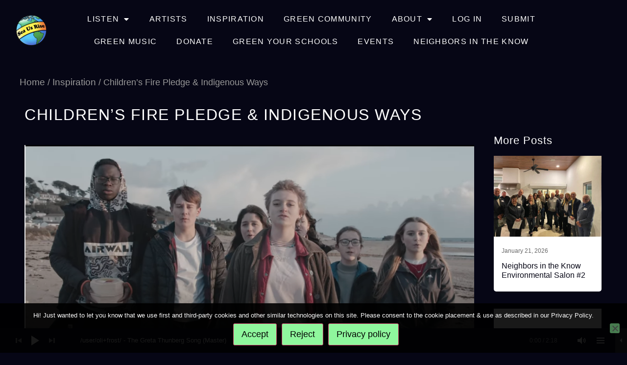

--- FILE ---
content_type: text/html; charset=UTF-8
request_url: https://seausrise.org/childrens-fire-pledge/
body_size: 27766
content:
<!doctype html>
<html lang="en-US">
<head>
	<meta charset="UTF-8">
	<meta name="viewport" content="width=device-width, initial-scale=1">
	<link rel="profile" href="https://gmpg.org/xfn/11">
	<meta name='robots' content='index, follow, max-image-preview:large, max-snippet:-1, max-video-preview:-1' />
	<style>img:is([sizes="auto" i], [sizes^="auto," i]) { contain-intrinsic-size: 3000px 1500px }</style>
	<script>
window.koko_analytics = {"url":"https:\/\/seausrise.org\/koko-analytics-collect.php","site_url":"https:\/\/seausrise.org","post_id":9149,"path":"\/childrens-fire-pledge\/","method":"cookie","use_cookie":true};
</script>

	<!-- This site is optimized with the Yoast SEO plugin v26.4 - https://yoast.com/wordpress/plugins/seo/ -->
	<title>Children&#039;s Fire Pledge &amp; Indigenous Ways - Sea Us Rise</title>
	<meta name="description" content="The Children&#039;s Fire video draws on the indigenous wisdom that our decisions now affect those seven generations away." />
	<link rel="canonical" href="https://seausrise.org/childrens-fire-pledge/" />
	<meta property="og:locale" content="en_US" />
	<meta property="og:type" content="article" />
	<meta property="og:title" content="Children&#039;s Fire Pledge &amp; Indigenous Ways - Sea Us Rise" />
	<meta property="og:description" content="The Children&#039;s Fire video draws on the indigenous wisdom that our decisions now affect those seven generations away." />
	<meta property="og:url" content="https://seausrise.org/childrens-fire-pledge/" />
	<meta property="og:site_name" content="Sea Us Rise" />
	<meta property="article:publisher" content="https://www.facebook.com/Sea-Us-Rise-107088134399983" />
	<meta property="article:published_time" content="2022-02-01T13:44:14+00:00" />
	<meta property="og:image" content="https://seausrise.org/wp-content/uploads/2022/02/fire-children-video-snip.png" />
	<meta property="og:image:width" content="987" />
	<meta property="og:image:height" content="402" />
	<meta property="og:image:type" content="image/png" />
	<meta name="author" content="JoEllen" />
	<meta name="twitter:card" content="summary_large_image" />
	<meta name="twitter:creator" content="@Sea_Us_Rise" />
	<meta name="twitter:site" content="@Sea_Us_Rise" />
	<meta name="twitter:label1" content="Written by" />
	<meta name="twitter:data1" content="JoEllen" />
	<meta name="twitter:label2" content="Est. reading time" />
	<meta name="twitter:data2" content="1 minute" />
	<script type="application/ld+json" class="yoast-schema-graph">{"@context":"https://schema.org","@graph":[{"@type":"Article","@id":"https://seausrise.org/childrens-fire-pledge/#article","isPartOf":{"@id":"https://seausrise.org/childrens-fire-pledge/"},"author":{"name":"JoEllen","@id":"https://www.seausrise.org/#/schema/person/45aee9b4d1cfb44b072154f4827924d3"},"headline":"Children&#8217;s Fire Pledge &#038; Indigenous Ways","datePublished":"2022-02-01T13:44:14+00:00","mainEntityOfPage":{"@id":"https://seausrise.org/childrens-fire-pledge/"},"wordCount":88,"publisher":{"@id":"https://www.seausrise.org/#organization"},"image":{"@id":"https://seausrise.org/childrens-fire-pledge/#primaryimage"},"thumbnailUrl":"https://seausrise.org/wp-content/uploads/2022/02/fire-children-video-snip.png","articleSection":["Education","General","Music"],"inLanguage":"en-US"},{"@type":"WebPage","@id":"https://seausrise.org/childrens-fire-pledge/","url":"https://seausrise.org/childrens-fire-pledge/","name":"Children's Fire Pledge & Indigenous Ways - Sea Us Rise","isPartOf":{"@id":"https://www.seausrise.org/#website"},"primaryImageOfPage":{"@id":"https://seausrise.org/childrens-fire-pledge/#primaryimage"},"image":{"@id":"https://seausrise.org/childrens-fire-pledge/#primaryimage"},"thumbnailUrl":"https://seausrise.org/wp-content/uploads/2022/02/fire-children-video-snip.png","datePublished":"2022-02-01T13:44:14+00:00","description":"The Children's Fire video draws on the indigenous wisdom that our decisions now affect those seven generations away.","breadcrumb":{"@id":"https://seausrise.org/childrens-fire-pledge/#breadcrumb"},"inLanguage":"en-US","potentialAction":[{"@type":"ReadAction","target":["https://seausrise.org/childrens-fire-pledge/"]}]},{"@type":"ImageObject","inLanguage":"en-US","@id":"https://seausrise.org/childrens-fire-pledge/#primaryimage","url":"https://seausrise.org/wp-content/uploads/2022/02/fire-children-video-snip.png","contentUrl":"https://seausrise.org/wp-content/uploads/2022/02/fire-children-video-snip.png","width":987,"height":402},{"@type":"BreadcrumbList","@id":"https://seausrise.org/childrens-fire-pledge/#breadcrumb","itemListElement":[{"@type":"ListItem","position":1,"name":"Home","item":"https://www.seausrise.org/"},{"@type":"ListItem","position":2,"name":"Children&#8217;s Fire Pledge &#038; Indigenous Ways"}]},{"@type":"WebSite","@id":"https://www.seausrise.org/#website","url":"https://www.seausrise.org/","name":"Sea Us Rise","description":"Creating unifying, motivating music for the climate change movement","publisher":{"@id":"https://www.seausrise.org/#organization"},"alternateName":"SUR","potentialAction":[{"@type":"SearchAction","target":{"@type":"EntryPoint","urlTemplate":"https://www.seausrise.org/?s={search_term_string}"},"query-input":{"@type":"PropertyValueSpecification","valueRequired":true,"valueName":"search_term_string"}}],"inLanguage":"en-US"},{"@type":"Organization","@id":"https://www.seausrise.org/#organization","name":"Sea Us Rise","alternateName":"SUR","url":"https://www.seausrise.org/","logo":{"@type":"ImageObject","inLanguage":"en-US","@id":"https://www.seausrise.org/#/schema/logo/image/","url":"https://seausrise.org/wp-content/uploads/2022/01/SUR-logo-500-x-500-px.jpg","contentUrl":"https://seausrise.org/wp-content/uploads/2022/01/SUR-logo-500-x-500-px.jpg","width":500,"height":500,"caption":"Sea Us Rise"},"image":{"@id":"https://www.seausrise.org/#/schema/logo/image/"},"sameAs":["https://www.facebook.com/Sea-Us-Rise-107088134399983","https://x.com/Sea_Us_Rise","https://www.instagram.com/sea_us_rise/","https://www.linkedin.com/company/69935679/"]},{"@type":"Person","@id":"https://www.seausrise.org/#/schema/person/45aee9b4d1cfb44b072154f4827924d3","name":"JoEllen","image":{"@type":"ImageObject","inLanguage":"en-US","@id":"https://www.seausrise.org/#/schema/person/image/","url":"https://secure.gravatar.com/avatar/8e10d93bd0be78d78090a6c8d0ee78f4f70fa8c2f228c9da97bf47b9c6e4c3f3?s=96&d=mm&r=g","contentUrl":"https://secure.gravatar.com/avatar/8e10d93bd0be78d78090a6c8d0ee78f4f70fa8c2f228c9da97bf47b9c6e4c3f3?s=96&d=mm&r=g","caption":"JoEllen"}}]}</script>
	<!-- / Yoast SEO plugin. -->


<link rel='dns-prefetch' href='//ajax.googleapis.com' />
<link rel="alternate" type="application/rss+xml" title="Sea Us Rise &raquo; Feed" href="https://seausrise.org/feed/" />
<link rel="alternate" type="application/rss+xml" title="Sea Us Rise &raquo; Comments Feed" href="https://seausrise.org/comments/feed/" />
<link rel="alternate" type="application/rss+xml" title="Sea Us Rise &raquo; Children&#8217;s Fire Pledge &#038; Indigenous Ways Comments Feed" href="https://seausrise.org/childrens-fire-pledge/feed/" />
<script>
window._wpemojiSettings = {"baseUrl":"https:\/\/s.w.org\/images\/core\/emoji\/16.0.1\/72x72\/","ext":".png","svgUrl":"https:\/\/s.w.org\/images\/core\/emoji\/16.0.1\/svg\/","svgExt":".svg","source":{"concatemoji":"https:\/\/seausrise.org\/wp-includes\/js\/wp-emoji-release.min.js?ver=6.8.3"}};
/*! This file is auto-generated */
!function(s,n){var o,i,e;function c(e){try{var t={supportTests:e,timestamp:(new Date).valueOf()};sessionStorage.setItem(o,JSON.stringify(t))}catch(e){}}function p(e,t,n){e.clearRect(0,0,e.canvas.width,e.canvas.height),e.fillText(t,0,0);var t=new Uint32Array(e.getImageData(0,0,e.canvas.width,e.canvas.height).data),a=(e.clearRect(0,0,e.canvas.width,e.canvas.height),e.fillText(n,0,0),new Uint32Array(e.getImageData(0,0,e.canvas.width,e.canvas.height).data));return t.every(function(e,t){return e===a[t]})}function u(e,t){e.clearRect(0,0,e.canvas.width,e.canvas.height),e.fillText(t,0,0);for(var n=e.getImageData(16,16,1,1),a=0;a<n.data.length;a++)if(0!==n.data[a])return!1;return!0}function f(e,t,n,a){switch(t){case"flag":return n(e,"\ud83c\udff3\ufe0f\u200d\u26a7\ufe0f","\ud83c\udff3\ufe0f\u200b\u26a7\ufe0f")?!1:!n(e,"\ud83c\udde8\ud83c\uddf6","\ud83c\udde8\u200b\ud83c\uddf6")&&!n(e,"\ud83c\udff4\udb40\udc67\udb40\udc62\udb40\udc65\udb40\udc6e\udb40\udc67\udb40\udc7f","\ud83c\udff4\u200b\udb40\udc67\u200b\udb40\udc62\u200b\udb40\udc65\u200b\udb40\udc6e\u200b\udb40\udc67\u200b\udb40\udc7f");case"emoji":return!a(e,"\ud83e\udedf")}return!1}function g(e,t,n,a){var r="undefined"!=typeof WorkerGlobalScope&&self instanceof WorkerGlobalScope?new OffscreenCanvas(300,150):s.createElement("canvas"),o=r.getContext("2d",{willReadFrequently:!0}),i=(o.textBaseline="top",o.font="600 32px Arial",{});return e.forEach(function(e){i[e]=t(o,e,n,a)}),i}function t(e){var t=s.createElement("script");t.src=e,t.defer=!0,s.head.appendChild(t)}"undefined"!=typeof Promise&&(o="wpEmojiSettingsSupports",i=["flag","emoji"],n.supports={everything:!0,everythingExceptFlag:!0},e=new Promise(function(e){s.addEventListener("DOMContentLoaded",e,{once:!0})}),new Promise(function(t){var n=function(){try{var e=JSON.parse(sessionStorage.getItem(o));if("object"==typeof e&&"number"==typeof e.timestamp&&(new Date).valueOf()<e.timestamp+604800&&"object"==typeof e.supportTests)return e.supportTests}catch(e){}return null}();if(!n){if("undefined"!=typeof Worker&&"undefined"!=typeof OffscreenCanvas&&"undefined"!=typeof URL&&URL.createObjectURL&&"undefined"!=typeof Blob)try{var e="postMessage("+g.toString()+"("+[JSON.stringify(i),f.toString(),p.toString(),u.toString()].join(",")+"));",a=new Blob([e],{type:"text/javascript"}),r=new Worker(URL.createObjectURL(a),{name:"wpTestEmojiSupports"});return void(r.onmessage=function(e){c(n=e.data),r.terminate(),t(n)})}catch(e){}c(n=g(i,f,p,u))}t(n)}).then(function(e){for(var t in e)n.supports[t]=e[t],n.supports.everything=n.supports.everything&&n.supports[t],"flag"!==t&&(n.supports.everythingExceptFlag=n.supports.everythingExceptFlag&&n.supports[t]);n.supports.everythingExceptFlag=n.supports.everythingExceptFlag&&!n.supports.flag,n.DOMReady=!1,n.readyCallback=function(){n.DOMReady=!0}}).then(function(){return e}).then(function(){var e;n.supports.everything||(n.readyCallback(),(e=n.source||{}).concatemoji?t(e.concatemoji):e.wpemoji&&e.twemoji&&(t(e.twemoji),t(e.wpemoji)))}))}((window,document),window._wpemojiSettings);
</script>
<style id='wp-emoji-styles-inline-css'>

	img.wp-smiley, img.emoji {
		display: inline !important;
		border: none !important;
		box-shadow: none !important;
		height: 1em !important;
		width: 1em !important;
		margin: 0 0.07em !important;
		vertical-align: -0.1em !important;
		background: none !important;
		padding: 0 !important;
	}
</style>
<link rel='stylesheet' id='wp-block-library-css' href='https://seausrise.org/wp-includes/css/dist/block-library/style.min.css?ver=6.8.3' media='all' />
<style id='global-styles-inline-css'>
:root{--wp--preset--aspect-ratio--square: 1;--wp--preset--aspect-ratio--4-3: 4/3;--wp--preset--aspect-ratio--3-4: 3/4;--wp--preset--aspect-ratio--3-2: 3/2;--wp--preset--aspect-ratio--2-3: 2/3;--wp--preset--aspect-ratio--16-9: 16/9;--wp--preset--aspect-ratio--9-16: 9/16;--wp--preset--color--black: #000000;--wp--preset--color--cyan-bluish-gray: #abb8c3;--wp--preset--color--white: #ffffff;--wp--preset--color--pale-pink: #f78da7;--wp--preset--color--vivid-red: #cf2e2e;--wp--preset--color--luminous-vivid-orange: #ff6900;--wp--preset--color--luminous-vivid-amber: #fcb900;--wp--preset--color--light-green-cyan: #7bdcb5;--wp--preset--color--vivid-green-cyan: #00d084;--wp--preset--color--pale-cyan-blue: #8ed1fc;--wp--preset--color--vivid-cyan-blue: #0693e3;--wp--preset--color--vivid-purple: #9b51e0;--wp--preset--gradient--vivid-cyan-blue-to-vivid-purple: linear-gradient(135deg,rgba(6,147,227,1) 0%,rgb(155,81,224) 100%);--wp--preset--gradient--light-green-cyan-to-vivid-green-cyan: linear-gradient(135deg,rgb(122,220,180) 0%,rgb(0,208,130) 100%);--wp--preset--gradient--luminous-vivid-amber-to-luminous-vivid-orange: linear-gradient(135deg,rgba(252,185,0,1) 0%,rgba(255,105,0,1) 100%);--wp--preset--gradient--luminous-vivid-orange-to-vivid-red: linear-gradient(135deg,rgba(255,105,0,1) 0%,rgb(207,46,46) 100%);--wp--preset--gradient--very-light-gray-to-cyan-bluish-gray: linear-gradient(135deg,rgb(238,238,238) 0%,rgb(169,184,195) 100%);--wp--preset--gradient--cool-to-warm-spectrum: linear-gradient(135deg,rgb(74,234,220) 0%,rgb(151,120,209) 20%,rgb(207,42,186) 40%,rgb(238,44,130) 60%,rgb(251,105,98) 80%,rgb(254,248,76) 100%);--wp--preset--gradient--blush-light-purple: linear-gradient(135deg,rgb(255,206,236) 0%,rgb(152,150,240) 100%);--wp--preset--gradient--blush-bordeaux: linear-gradient(135deg,rgb(254,205,165) 0%,rgb(254,45,45) 50%,rgb(107,0,62) 100%);--wp--preset--gradient--luminous-dusk: linear-gradient(135deg,rgb(255,203,112) 0%,rgb(199,81,192) 50%,rgb(65,88,208) 100%);--wp--preset--gradient--pale-ocean: linear-gradient(135deg,rgb(255,245,203) 0%,rgb(182,227,212) 50%,rgb(51,167,181) 100%);--wp--preset--gradient--electric-grass: linear-gradient(135deg,rgb(202,248,128) 0%,rgb(113,206,126) 100%);--wp--preset--gradient--midnight: linear-gradient(135deg,rgb(2,3,129) 0%,rgb(40,116,252) 100%);--wp--preset--font-size--small: 13px;--wp--preset--font-size--medium: 20px;--wp--preset--font-size--large: 36px;--wp--preset--font-size--x-large: 42px;--wp--preset--spacing--20: 0.44rem;--wp--preset--spacing--30: 0.67rem;--wp--preset--spacing--40: 1rem;--wp--preset--spacing--50: 1.5rem;--wp--preset--spacing--60: 2.25rem;--wp--preset--spacing--70: 3.38rem;--wp--preset--spacing--80: 5.06rem;--wp--preset--shadow--natural: 6px 6px 9px rgba(0, 0, 0, 0.2);--wp--preset--shadow--deep: 12px 12px 50px rgba(0, 0, 0, 0.4);--wp--preset--shadow--sharp: 6px 6px 0px rgba(0, 0, 0, 0.2);--wp--preset--shadow--outlined: 6px 6px 0px -3px rgba(255, 255, 255, 1), 6px 6px rgba(0, 0, 0, 1);--wp--preset--shadow--crisp: 6px 6px 0px rgba(0, 0, 0, 1);}:root { --wp--style--global--content-size: 800px;--wp--style--global--wide-size: 1200px; }:where(body) { margin: 0; }.wp-site-blocks > .alignleft { float: left; margin-right: 2em; }.wp-site-blocks > .alignright { float: right; margin-left: 2em; }.wp-site-blocks > .aligncenter { justify-content: center; margin-left: auto; margin-right: auto; }:where(.wp-site-blocks) > * { margin-block-start: 24px; margin-block-end: 0; }:where(.wp-site-blocks) > :first-child { margin-block-start: 0; }:where(.wp-site-blocks) > :last-child { margin-block-end: 0; }:root { --wp--style--block-gap: 24px; }:root :where(.is-layout-flow) > :first-child{margin-block-start: 0;}:root :where(.is-layout-flow) > :last-child{margin-block-end: 0;}:root :where(.is-layout-flow) > *{margin-block-start: 24px;margin-block-end: 0;}:root :where(.is-layout-constrained) > :first-child{margin-block-start: 0;}:root :where(.is-layout-constrained) > :last-child{margin-block-end: 0;}:root :where(.is-layout-constrained) > *{margin-block-start: 24px;margin-block-end: 0;}:root :where(.is-layout-flex){gap: 24px;}:root :where(.is-layout-grid){gap: 24px;}.is-layout-flow > .alignleft{float: left;margin-inline-start: 0;margin-inline-end: 2em;}.is-layout-flow > .alignright{float: right;margin-inline-start: 2em;margin-inline-end: 0;}.is-layout-flow > .aligncenter{margin-left: auto !important;margin-right: auto !important;}.is-layout-constrained > .alignleft{float: left;margin-inline-start: 0;margin-inline-end: 2em;}.is-layout-constrained > .alignright{float: right;margin-inline-start: 2em;margin-inline-end: 0;}.is-layout-constrained > .aligncenter{margin-left: auto !important;margin-right: auto !important;}.is-layout-constrained > :where(:not(.alignleft):not(.alignright):not(.alignfull)){max-width: var(--wp--style--global--content-size);margin-left: auto !important;margin-right: auto !important;}.is-layout-constrained > .alignwide{max-width: var(--wp--style--global--wide-size);}body .is-layout-flex{display: flex;}.is-layout-flex{flex-wrap: wrap;align-items: center;}.is-layout-flex > :is(*, div){margin: 0;}body .is-layout-grid{display: grid;}.is-layout-grid > :is(*, div){margin: 0;}body{padding-top: 0px;padding-right: 0px;padding-bottom: 0px;padding-left: 0px;}a:where(:not(.wp-element-button)){text-decoration: underline;}:root :where(.wp-element-button, .wp-block-button__link){background-color: #32373c;border-width: 0;color: #fff;font-family: inherit;font-size: inherit;line-height: inherit;padding: calc(0.667em + 2px) calc(1.333em + 2px);text-decoration: none;}.has-black-color{color: var(--wp--preset--color--black) !important;}.has-cyan-bluish-gray-color{color: var(--wp--preset--color--cyan-bluish-gray) !important;}.has-white-color{color: var(--wp--preset--color--white) !important;}.has-pale-pink-color{color: var(--wp--preset--color--pale-pink) !important;}.has-vivid-red-color{color: var(--wp--preset--color--vivid-red) !important;}.has-luminous-vivid-orange-color{color: var(--wp--preset--color--luminous-vivid-orange) !important;}.has-luminous-vivid-amber-color{color: var(--wp--preset--color--luminous-vivid-amber) !important;}.has-light-green-cyan-color{color: var(--wp--preset--color--light-green-cyan) !important;}.has-vivid-green-cyan-color{color: var(--wp--preset--color--vivid-green-cyan) !important;}.has-pale-cyan-blue-color{color: var(--wp--preset--color--pale-cyan-blue) !important;}.has-vivid-cyan-blue-color{color: var(--wp--preset--color--vivid-cyan-blue) !important;}.has-vivid-purple-color{color: var(--wp--preset--color--vivid-purple) !important;}.has-black-background-color{background-color: var(--wp--preset--color--black) !important;}.has-cyan-bluish-gray-background-color{background-color: var(--wp--preset--color--cyan-bluish-gray) !important;}.has-white-background-color{background-color: var(--wp--preset--color--white) !important;}.has-pale-pink-background-color{background-color: var(--wp--preset--color--pale-pink) !important;}.has-vivid-red-background-color{background-color: var(--wp--preset--color--vivid-red) !important;}.has-luminous-vivid-orange-background-color{background-color: var(--wp--preset--color--luminous-vivid-orange) !important;}.has-luminous-vivid-amber-background-color{background-color: var(--wp--preset--color--luminous-vivid-amber) !important;}.has-light-green-cyan-background-color{background-color: var(--wp--preset--color--light-green-cyan) !important;}.has-vivid-green-cyan-background-color{background-color: var(--wp--preset--color--vivid-green-cyan) !important;}.has-pale-cyan-blue-background-color{background-color: var(--wp--preset--color--pale-cyan-blue) !important;}.has-vivid-cyan-blue-background-color{background-color: var(--wp--preset--color--vivid-cyan-blue) !important;}.has-vivid-purple-background-color{background-color: var(--wp--preset--color--vivid-purple) !important;}.has-black-border-color{border-color: var(--wp--preset--color--black) !important;}.has-cyan-bluish-gray-border-color{border-color: var(--wp--preset--color--cyan-bluish-gray) !important;}.has-white-border-color{border-color: var(--wp--preset--color--white) !important;}.has-pale-pink-border-color{border-color: var(--wp--preset--color--pale-pink) !important;}.has-vivid-red-border-color{border-color: var(--wp--preset--color--vivid-red) !important;}.has-luminous-vivid-orange-border-color{border-color: var(--wp--preset--color--luminous-vivid-orange) !important;}.has-luminous-vivid-amber-border-color{border-color: var(--wp--preset--color--luminous-vivid-amber) !important;}.has-light-green-cyan-border-color{border-color: var(--wp--preset--color--light-green-cyan) !important;}.has-vivid-green-cyan-border-color{border-color: var(--wp--preset--color--vivid-green-cyan) !important;}.has-pale-cyan-blue-border-color{border-color: var(--wp--preset--color--pale-cyan-blue) !important;}.has-vivid-cyan-blue-border-color{border-color: var(--wp--preset--color--vivid-cyan-blue) !important;}.has-vivid-purple-border-color{border-color: var(--wp--preset--color--vivid-purple) !important;}.has-vivid-cyan-blue-to-vivid-purple-gradient-background{background: var(--wp--preset--gradient--vivid-cyan-blue-to-vivid-purple) !important;}.has-light-green-cyan-to-vivid-green-cyan-gradient-background{background: var(--wp--preset--gradient--light-green-cyan-to-vivid-green-cyan) !important;}.has-luminous-vivid-amber-to-luminous-vivid-orange-gradient-background{background: var(--wp--preset--gradient--luminous-vivid-amber-to-luminous-vivid-orange) !important;}.has-luminous-vivid-orange-to-vivid-red-gradient-background{background: var(--wp--preset--gradient--luminous-vivid-orange-to-vivid-red) !important;}.has-very-light-gray-to-cyan-bluish-gray-gradient-background{background: var(--wp--preset--gradient--very-light-gray-to-cyan-bluish-gray) !important;}.has-cool-to-warm-spectrum-gradient-background{background: var(--wp--preset--gradient--cool-to-warm-spectrum) !important;}.has-blush-light-purple-gradient-background{background: var(--wp--preset--gradient--blush-light-purple) !important;}.has-blush-bordeaux-gradient-background{background: var(--wp--preset--gradient--blush-bordeaux) !important;}.has-luminous-dusk-gradient-background{background: var(--wp--preset--gradient--luminous-dusk) !important;}.has-pale-ocean-gradient-background{background: var(--wp--preset--gradient--pale-ocean) !important;}.has-electric-grass-gradient-background{background: var(--wp--preset--gradient--electric-grass) !important;}.has-midnight-gradient-background{background: var(--wp--preset--gradient--midnight) !important;}.has-small-font-size{font-size: var(--wp--preset--font-size--small) !important;}.has-medium-font-size{font-size: var(--wp--preset--font-size--medium) !important;}.has-large-font-size{font-size: var(--wp--preset--font-size--large) !important;}.has-x-large-font-size{font-size: var(--wp--preset--font-size--x-large) !important;}
:root :where(.wp-block-pullquote){font-size: 1.5em;line-height: 1.6;}
</style>
<link rel='stylesheet' id='cookie-notice-front-css' href='https://seausrise.org/wp-content/plugins/cookie-notice/css/front.min.css?ver=2.5.9' media='all' />
<link rel='stylesheet' id='cuepro-css' href='https://seausrise.org/wp-content/plugins/cuepro/assets/css/cuepro.css?ver=1.1.0' media='all' />
<link rel='stylesheet' id='hello-elementor-theme-style-css' href='https://seausrise.org/wp-content/themes/hello-elementor/theme.min.css?ver=3.3.0' media='all' />
<link rel='stylesheet' id='hello-elementor-child-style-css' href='https://seausrise.org/wp-content/themes/hello-theme-child-master/style.css?ver=1.0.0' media='all' />
<link rel='stylesheet' id='hello-elementor-css' href='https://seausrise.org/wp-content/themes/hello-elementor/style.min.css?ver=3.3.0' media='all' />
<link rel='stylesheet' id='hello-elementor-header-footer-css' href='https://seausrise.org/wp-content/themes/hello-elementor/header-footer.min.css?ver=3.3.0' media='all' />
<link rel='stylesheet' id='elementor-frontend-css' href='https://seausrise.org/wp-content/plugins/elementor/assets/css/frontend.min.css?ver=3.33.1' media='all' />
<link rel='stylesheet' id='widget-image-css' href='https://seausrise.org/wp-content/plugins/elementor/assets/css/widget-image.min.css?ver=3.33.1' media='all' />
<link rel='stylesheet' id='widget-nav-menu-css' href='https://seausrise.org/wp-content/plugins/elementor-pro/assets/css/widget-nav-menu.min.css?ver=3.27.5' media='all' />
<link rel='stylesheet' id='e-sticky-css' href='https://seausrise.org/wp-content/plugins/elementor-pro/assets/css/modules/sticky.min.css?ver=3.27.5' media='all' />
<link rel='stylesheet' id='widget-heading-css' href='https://seausrise.org/wp-content/plugins/elementor/assets/css/widget-heading.min.css?ver=3.33.1' media='all' />
<link rel='stylesheet' id='widget-form-css' href='https://seausrise.org/wp-content/plugins/elementor-pro/assets/css/widget-form.min.css?ver=3.27.5' media='all' />
<link rel='stylesheet' id='e-animation-pop-css' href='https://seausrise.org/wp-content/plugins/elementor/assets/lib/animations/styles/e-animation-pop.min.css?ver=3.33.1' media='all' />
<link rel='stylesheet' id='widget-social-icons-css' href='https://seausrise.org/wp-content/plugins/elementor/assets/css/widget-social-icons.min.css?ver=3.33.1' media='all' />
<link rel='stylesheet' id='e-apple-webkit-css' href='https://seausrise.org/wp-content/plugins/elementor/assets/css/conditionals/apple-webkit.min.css?ver=3.33.1' media='all' />
<link rel='stylesheet' id='widget-icon-list-css' href='https://seausrise.org/wp-content/plugins/elementor/assets/css/widget-icon-list.min.css?ver=3.33.1' media='all' />
<link rel='stylesheet' id='e-animation-float-css' href='https://seausrise.org/wp-content/plugins/elementor/assets/lib/animations/styles/e-animation-float.min.css?ver=3.33.1' media='all' />
<link rel='stylesheet' id='widget-posts-css' href='https://seausrise.org/wp-content/plugins/elementor-pro/assets/css/widget-posts.min.css?ver=3.27.5' media='all' />
<link rel='stylesheet' id='e-animation-slideInRight-css' href='https://seausrise.org/wp-content/plugins/elementor/assets/lib/animations/styles/slideInRight.min.css?ver=3.33.1' media='all' />
<link rel='stylesheet' id='e-popup-css' href='https://seausrise.org/wp-content/plugins/elementor-pro/assets/css/conditionals/popup.min.css?ver=3.27.5' media='all' />
<link rel='stylesheet' id='e-animation-fadeInRight-css' href='https://seausrise.org/wp-content/plugins/elementor/assets/lib/animations/styles/fadeInRight.min.css?ver=3.33.1' media='all' />
<link rel='stylesheet' id='widget-login-css' href='https://seausrise.org/wp-content/plugins/elementor-pro/assets/css/widget-login.min.css?ver=3.27.5' media='all' />
<link rel='stylesheet' id='e-animation-slideInDown-css' href='https://seausrise.org/wp-content/plugins/elementor/assets/lib/animations/styles/slideInDown.min.css?ver=3.33.1' media='all' />
<link rel='stylesheet' id='elementor-icons-css' href='https://seausrise.org/wp-content/plugins/elementor/assets/lib/eicons/css/elementor-icons.min.css?ver=5.44.0' media='all' />
<link rel='stylesheet' id='elementor-post-3933-css' href='https://seausrise.org/wp-content/uploads/elementor/css/post-3933.css?ver=1764101533' media='all' />
<link rel='stylesheet' id='font-awesome-5-all-css' href='https://seausrise.org/wp-content/plugins/elementor/assets/lib/font-awesome/css/all.min.css?ver=3.33.1' media='all' />
<link rel='stylesheet' id='font-awesome-4-shim-css' href='https://seausrise.org/wp-content/plugins/elementor/assets/lib/font-awesome/css/v4-shims.min.css?ver=3.33.1' media='all' />
<link rel='stylesheet' id='elementor-post-4542-css' href='https://seausrise.org/wp-content/uploads/elementor/css/post-4542.css?ver=1764101534' media='all' />
<link rel='stylesheet' id='elementor-post-4536-css' href='https://seausrise.org/wp-content/uploads/elementor/css/post-4536.css?ver=1764101534' media='all' />
<link rel='stylesheet' id='elementor-post-5541-css' href='https://seausrise.org/wp-content/uploads/elementor/css/post-5541.css?ver=1764101818' media='all' />
<link rel='stylesheet' id='elementor-post-5193-css' href='https://seausrise.org/wp-content/uploads/elementor/css/post-5193.css?ver=1764101534' media='all' />
<link rel='stylesheet' id='elementor-post-4857-css' href='https://seausrise.org/wp-content/uploads/elementor/css/post-4857.css?ver=1764101535' media='all' />
<link rel='stylesheet' id='elementor-post-4058-css' href='https://seausrise.org/wp-content/uploads/elementor/css/post-4058.css?ver=1764101535' media='all' />
<link rel='stylesheet' id='mediaelement-css' href='https://seausrise.org/wp-includes/js/mediaelement/mediaelementplayer-legacy.min.css?ver=4.2.17' media='all' />
<link rel='stylesheet' id='cuebar-css' href='https://seausrise.org/wp-content/plugins/cuebar/assets/css/cuebar.min.css?ver=1.0.0' media='all' />
<link rel='stylesheet' id='um_modal-css' href='https://seausrise.org/wp-content/plugins/ultimate-member/assets/css/um-modal.min.css?ver=2.10.6' media='all' />
<link rel='stylesheet' id='um_ui-css' href='https://seausrise.org/wp-content/plugins/ultimate-member/assets/libs/jquery-ui/jquery-ui.min.css?ver=1.13.2' media='all' />
<link rel='stylesheet' id='um_tipsy-css' href='https://seausrise.org/wp-content/plugins/ultimate-member/assets/libs/tipsy/tipsy.min.css?ver=1.0.0a' media='all' />
<link rel='stylesheet' id='um_raty-css' href='https://seausrise.org/wp-content/plugins/ultimate-member/assets/libs/raty/um-raty.min.css?ver=2.6.0' media='all' />
<link rel='stylesheet' id='select2-css' href='https://seausrise.org/wp-content/plugins/ultimate-member/assets/libs/select2/select2.min.css?ver=4.0.13' media='all' />
<link rel='stylesheet' id='um_fileupload-css' href='https://seausrise.org/wp-content/plugins/ultimate-member/assets/css/um-fileupload.min.css?ver=2.10.6' media='all' />
<link rel='stylesheet' id='um_confirm-css' href='https://seausrise.org/wp-content/plugins/ultimate-member/assets/libs/um-confirm/um-confirm.min.css?ver=1.0' media='all' />
<link rel='stylesheet' id='um_datetime-css' href='https://seausrise.org/wp-content/plugins/ultimate-member/assets/libs/pickadate/default.min.css?ver=3.6.2' media='all' />
<link rel='stylesheet' id='um_datetime_date-css' href='https://seausrise.org/wp-content/plugins/ultimate-member/assets/libs/pickadate/default.date.min.css?ver=3.6.2' media='all' />
<link rel='stylesheet' id='um_datetime_time-css' href='https://seausrise.org/wp-content/plugins/ultimate-member/assets/libs/pickadate/default.time.min.css?ver=3.6.2' media='all' />
<link rel='stylesheet' id='um_fonticons_ii-css' href='https://seausrise.org/wp-content/plugins/ultimate-member/assets/libs/legacy/fonticons/fonticons-ii.min.css?ver=2.10.6' media='all' />
<link rel='stylesheet' id='um_fonticons_fa-css' href='https://seausrise.org/wp-content/plugins/ultimate-member/assets/libs/legacy/fonticons/fonticons-fa.min.css?ver=2.10.6' media='all' />
<link rel='stylesheet' id='um_fontawesome-css' href='https://seausrise.org/wp-content/plugins/ultimate-member/assets/css/um-fontawesome.min.css?ver=6.5.2' media='all' />
<link rel='stylesheet' id='um_common-css' href='https://seausrise.org/wp-content/plugins/ultimate-member/assets/css/common.min.css?ver=2.10.6' media='all' />
<link rel='stylesheet' id='um_responsive-css' href='https://seausrise.org/wp-content/plugins/ultimate-member/assets/css/um-responsive.min.css?ver=2.10.6' media='all' />
<link rel='stylesheet' id='um_styles-css' href='https://seausrise.org/wp-content/plugins/ultimate-member/assets/css/um-styles.min.css?ver=2.10.6' media='all' />
<link rel='stylesheet' id='um_crop-css' href='https://seausrise.org/wp-content/plugins/ultimate-member/assets/libs/cropper/cropper.min.css?ver=1.6.1' media='all' />
<link rel='stylesheet' id='um_profile-css' href='https://seausrise.org/wp-content/plugins/ultimate-member/assets/css/um-profile.min.css?ver=2.10.6' media='all' />
<link rel='stylesheet' id='um_account-css' href='https://seausrise.org/wp-content/plugins/ultimate-member/assets/css/um-account.min.css?ver=2.10.6' media='all' />
<link rel='stylesheet' id='um_misc-css' href='https://seausrise.org/wp-content/plugins/ultimate-member/assets/css/um-misc.min.css?ver=2.10.6' media='all' />
<link rel='stylesheet' id='um_default_css-css' href='https://seausrise.org/wp-content/plugins/ultimate-member/assets/css/um-old-default.min.css?ver=2.10.6' media='all' />
<link rel='stylesheet' id='um_old_css-css' href='https://seausrise.org/wp-content/plugins/ultimate-member/../../uploads/ultimatemember/um_old_settings.css?ver=2.0.0' media='all' />
<link rel='stylesheet' id='sib-front-css-css' href='https://seausrise.org/wp-content/plugins/mailin/css/mailin-front.css?ver=6.8.3' media='all' />
<link rel='stylesheet' id='ecs-styles-css' href='https://seausrise.org/wp-content/plugins/ele-custom-skin/assets/css/ecs-style.css?ver=3.1.9' media='all' />
<link rel='stylesheet' id='elementor-post-4621-css' href='https://seausrise.org/wp-content/uploads/elementor/css/post-4621.css?ver=1600883498' media='all' />
<link rel='stylesheet' id='elementor-post-5497-css' href='https://seausrise.org/wp-content/uploads/elementor/css/post-5497.css?ver=1602532431' media='all' />
<link rel='stylesheet' id='elementor-post-5771-css' href='https://seausrise.org/wp-content/uploads/elementor/css/post-5771.css?ver=1639495818' media='all' />
<link rel='stylesheet' id='elementor-post-6763-css' href='https://seausrise.org/wp-content/uploads/elementor/css/post-6763.css?ver=1631293222' media='all' />
<link rel='stylesheet' id='elementor-post-6840-css' href='https://seausrise.org/wp-content/uploads/elementor/css/post-6840.css?ver=1631292830' media='all' />
<link rel='stylesheet' id='elementor-gf-local-jost-css' href='https://live-sea-us-rise.pantheonsite.io/wp-content/uploads/elementor/google-fonts/css/jost.css?ver=1752254872' media='all' />
<link rel='stylesheet' id='elementor-icons-shared-0-css' href='https://seausrise.org/wp-content/plugins/elementor/assets/lib/font-awesome/css/fontawesome.min.css?ver=5.15.3' media='all' />
<link rel='stylesheet' id='elementor-icons-fa-solid-css' href='https://seausrise.org/wp-content/plugins/elementor/assets/lib/font-awesome/css/solid.min.css?ver=5.15.3' media='all' />
<link rel='stylesheet' id='elementor-icons-fa-brands-css' href='https://seausrise.org/wp-content/plugins/elementor/assets/lib/font-awesome/css/brands.min.css?ver=5.15.3' media='all' />
<link rel='stylesheet' id='elementor-icons-icomoon-css' href='https://live-sea-us-rise.pantheonsite.io/wp-content/uploads/elementor/custom-icons/icomoon/style.css?ver=1.0.0' media='all' />
<script defer src="https://seausrise.org/wp-includes/js/jquery/jquery.min.js?ver=3.7.1" id="jquery-core-js"></script>
<script defer src="https://seausrise.org/wp-includes/js/jquery/jquery-migrate.min.js?ver=3.4.1" id="jquery-migrate-js"></script>
<script defer src="https://seausrise.org/wp-content/plugins/elementor/assets/lib/font-awesome/js/v4-shims.min.js?ver=3.33.1" id="font-awesome-4-shim-js"></script>
<script id="ecs_ajax_load-js-extra">
var ecs_ajax_params = {"ajaxurl":"https:\/\/seausrise.org\/wp-admin\/admin-ajax.php","posts":"{\"page\":0,\"name\":\"childrens-fire-pledge\",\"error\":\"\",\"m\":\"\",\"p\":0,\"post_parent\":\"\",\"subpost\":\"\",\"subpost_id\":\"\",\"attachment\":\"\",\"attachment_id\":0,\"pagename\":\"\",\"page_id\":0,\"second\":\"\",\"minute\":\"\",\"hour\":\"\",\"day\":0,\"monthnum\":0,\"year\":0,\"w\":0,\"category_name\":\"\",\"tag\":\"\",\"cat\":\"\",\"tag_id\":\"\",\"author\":\"\",\"author_name\":\"\",\"feed\":\"\",\"tb\":\"\",\"paged\":0,\"meta_key\":\"\",\"meta_value\":\"\",\"preview\":\"\",\"s\":\"\",\"sentence\":\"\",\"title\":\"\",\"fields\":\"all\",\"menu_order\":\"\",\"embed\":\"\",\"category__in\":[],\"category__not_in\":[],\"category__and\":[],\"post__in\":[],\"post__not_in\":[],\"post_name__in\":[],\"tag__in\":[],\"tag__not_in\":[],\"tag__and\":[],\"tag_slug__in\":[],\"tag_slug__and\":[],\"post_parent__in\":[],\"post_parent__not_in\":[],\"author__in\":[],\"author__not_in\":[],\"search_columns\":[],\"ignore_sticky_posts\":false,\"suppress_filters\":false,\"cache_results\":true,\"update_post_term_cache\":true,\"update_menu_item_cache\":false,\"lazy_load_term_meta\":true,\"update_post_meta_cache\":true,\"post_type\":\"\",\"posts_per_page\":10,\"nopaging\":false,\"comments_per_page\":\"50\",\"no_found_rows\":false,\"order\":\"DESC\"}"};
</script>
<script defer src="https://seausrise.org/wp-content/plugins/ele-custom-skin/assets/js/ecs_ajax_pagination.js?ver=3.1.9" id="ecs_ajax_load-js"></script>
<script defer src="https://seausrise.org/wp-content/plugins/ultimate-member/assets/js/um-gdpr.min.js?ver=2.10.6" id="um-gdpr-js"></script>
<script id="sib-front-js-js-extra">
var sibErrMsg = {"invalidMail":"Please fill out valid email address","requiredField":"Please fill out required fields","invalidDateFormat":"Please fill out valid date format","invalidSMSFormat":"Please fill out valid phone number"};
var ajax_sib_front_object = {"ajax_url":"https:\/\/seausrise.org\/wp-admin\/admin-ajax.php","ajax_nonce":"d25245c126","flag_url":"https:\/\/seausrise.org\/wp-content\/plugins\/mailin\/img\/flags\/"};
</script>
<script defer src="https://seausrise.org/wp-content/plugins/mailin/js/mailin-front.js?ver=1769148592" id="sib-front-js-js"></script>
<script defer src="https://seausrise.org/wp-content/plugins/ele-custom-skin/assets/js/ecs.js?ver=3.1.9" id="ecs-script-js"></script>
<link rel="https://api.w.org/" href="https://seausrise.org/wp-json/" /><link rel="alternate" title="JSON" type="application/json" href="https://seausrise.org/wp-json/wp/v2/posts/9149" /><link rel="EditURI" type="application/rsd+xml" title="RSD" href="https://seausrise.org/xmlrpc.php?rsd" />
<meta name="generator" content="WordPress 6.8.3" />
<link rel='shortlink' href='https://seausrise.org/?p=9149' />
<link rel="alternate" title="oEmbed (JSON)" type="application/json+oembed" href="https://seausrise.org/wp-json/oembed/1.0/embed?url=https%3A%2F%2Fseausrise.org%2Fchildrens-fire-pledge%2F" />
<link rel="alternate" title="oEmbed (XML)" type="text/xml+oembed" href="https://seausrise.org/wp-json/oembed/1.0/embed?url=https%3A%2F%2Fseausrise.org%2Fchildrens-fire-pledge%2F&#038;format=xml" />
<style id='cuebar-custom-css' type='text/css'>
.cuebar,
.cuebar .cue-skin-cuebar.mejs-container .mejs-controls .mejs-volume-button .mejs-volume-slider {background-color: #0f1022;
}.cuebar .cue-skin-cuebar.mejs-container .mejs-controls {border-color: #0f1022;
}.cuebar .cue-skin-cuebar.mejs-container .mejs-controls .mejs-next-button button,
.cuebar .cue-skin-cuebar.mejs-container .mejs-controls .mejs-playpause-button button,
.cuebar .cue-skin-cuebar.mejs-container .mejs-controls .mejs-previous-button button,
.cuebar .cue-skin-cuebar.mejs-container .mejs-controls .mejs-toggle-player-button button,
.cuebar .cue-skin-cuebar.mejs-container .mejs-controls .mejs-toggle-playlist-button button,
.cuebar .cue-skin-cuebar.mejs-container .mejs-controls .mejs-volume-button button,
.cuebar .cue-skin-cuebar.mejs-container .mejs-layers,
.cuebar .cue-skin-cuebar.mejs-container .mejs-controls .mejs-time span {color: #ffffff;
}.cuebar .cue-skin-cuebar.mejs-container .mejs-controls .mejs-volume-button .mejs-volume-slider .mejs-volume-current,
.cuebar .cue-skin-cuebar.mejs-container .mejs-controls .mejs-volume-button .mejs-volume-slider .mejs-volume-handle {background-color: #ffffff;
}.cuebar .cue-skin-cuebar.mejs-container .mejs-controls .mejs-toggle-player-button,
.cuebar .cue-skin-cuebar.mejs-container .mejs-controls .mejs-volume-button .mejs-volume-slider .mejs-volume-total {background-color: rgba(255, 255, 255, 0.2);
}.cuebar .cue-skin-cuebar.mejs-container .mejs-controls .mejs-time-rail .mejs-time-current {background-color: rgba(255, 255, 255, 0.15);
}.cuebar .cue-skin-cuebar.mejs-container .mejs-controls .mejs-time-rail .mejs-time-loaded {background-color: rgba(255, 255, 255, 0.05);
}
</style>
<meta name="generator" content="Elementor 3.33.1; features: additional_custom_breakpoints; settings: css_print_method-external, google_font-enabled, font_display-auto">
<script type="text/javascript" src="https://cdn.by.wonderpush.com/sdk/1.1/wonderpush-loader.min.js" async></script>
<script type="text/javascript">
  window.WonderPush = window.WonderPush || [];
  window.WonderPush.push(['init', {"customDomain":"https:\/\/seausrise.org\/wp-content\/plugins\/mailin\/","serviceWorkerUrl":"wonderpush-worker-loader.min.js?webKey=c97828bfb0ffb37fb6737f3224423bdf4139d09b2d1f05b812b320d3ff412e6a","frameUrl":"wonderpush.min.html","webKey":"c97828bfb0ffb37fb6737f3224423bdf4139d09b2d1f05b812b320d3ff412e6a"}]);
</script>			<style>
				.e-con.e-parent:nth-of-type(n+4):not(.e-lazyloaded):not(.e-no-lazyload),
				.e-con.e-parent:nth-of-type(n+4):not(.e-lazyloaded):not(.e-no-lazyload) * {
					background-image: none !important;
				}
				@media screen and (max-height: 1024px) {
					.e-con.e-parent:nth-of-type(n+3):not(.e-lazyloaded):not(.e-no-lazyload),
					.e-con.e-parent:nth-of-type(n+3):not(.e-lazyloaded):not(.e-no-lazyload) * {
						background-image: none !important;
					}
				}
				@media screen and (max-height: 640px) {
					.e-con.e-parent:nth-of-type(n+2):not(.e-lazyloaded):not(.e-no-lazyload),
					.e-con.e-parent:nth-of-type(n+2):not(.e-lazyloaded):not(.e-no-lazyload) * {
						background-image: none !important;
					}
				}
			</style>
						<meta name="theme-color" content="#060615">
			<link rel="icon" href="https://seausrise.org/wp-content/uploads/2020/09/elementor/thumbs/logo-globe-e1603894264284-qbg9w2t417med8a19yjlrvz55utni3v0094pcxyidc.png" sizes="32x32" />
<link rel="icon" href="https://seausrise.org/wp-content/uploads/2020/09/logo-globe-300x300.png" sizes="192x192" />
<link rel="apple-touch-icon" href="https://seausrise.org/wp-content/uploads/2020/09/logo-globe-300x300.png" />
<meta name="msapplication-TileImage" content="https://seausrise.org/wp-content/uploads/2020/09/logo-globe-300x300.png" />
</head>
<body class="wp-singular post-template-default single single-post postid-9149 single-format-standard wp-custom-logo wp-embed-responsive wp-theme-hello-elementor wp-child-theme-hello-theme-child-master cookies-not-set theme-default elementor-default elementor-kit-3933 elementor-page-5541 has-cuebar">


<a class="skip-link screen-reader-text" href="#content">Skip to content</a>

		<div data-elementor-type="header" data-elementor-id="4542" class="elementor elementor-4542 elementor-location-header" data-elementor-post-type="elementor_library">
					<header class="elementor-section elementor-top-section elementor-element elementor-element-a152f34 elementor-section-full_width elementor-section-height-min-height elementor-section-content-middle sticky-header elementor-hidden-tablet elementor-hidden-phone elementor-section-height-default elementor-section-items-middle" data-id="a152f34" data-element_type="section" data-settings="{&quot;sticky&quot;:&quot;top&quot;,&quot;sticky_on&quot;:[&quot;desktop&quot;],&quot;sticky_effects_offset&quot;:90,&quot;sticky_offset&quot;:0,&quot;sticky_anchor_link_offset&quot;:0}">
						<div class="elementor-container elementor-column-gap-default">
					<div class="elementor-column elementor-col-33 elementor-top-column elementor-element elementor-element-55d5077" data-id="55d5077" data-element_type="column">
			<div class="elementor-widget-wrap elementor-element-populated">
						<div class="elementor-element elementor-element-1d86daa logo elementor-widget elementor-widget-image" data-id="1d86daa" data-element_type="widget" data-widget_type="image.default">
				<div class="elementor-widget-container">
																<a href="/">
							<img src="https://seausrise.org/wp-content/uploads/elementor/thumbs/logo-globe-e1603894264284-qbg9w2t417med8a19yjlrvz55utni3v0094pcxyidc.png" title="logo-globe" alt="logo-globe" loading="lazy" />								</a>
															</div>
				</div>
					</div>
		</div>
				<div class="elementor-column elementor-col-33 elementor-top-column elementor-element elementor-element-2f35a5b" data-id="2f35a5b" data-element_type="column">
			<div class="elementor-widget-wrap elementor-element-populated">
						<div class="elementor-element elementor-element-5ace1c7 elementor-nav-menu__align-center elementor-nav-menu--dropdown-tablet elementor-nav-menu__text-align-aside elementor-nav-menu--toggle elementor-nav-menu--burger elementor-widget elementor-widget-nav-menu" data-id="5ace1c7" data-element_type="widget" data-settings="{&quot;layout&quot;:&quot;horizontal&quot;,&quot;submenu_icon&quot;:{&quot;value&quot;:&quot;&lt;i class=\&quot;fas fa-caret-down\&quot;&gt;&lt;\/i&gt;&quot;,&quot;library&quot;:&quot;fa-solid&quot;},&quot;toggle&quot;:&quot;burger&quot;}" data-widget_type="nav-menu.default">
				<div class="elementor-widget-container">
								<nav aria-label="Menu" class="elementor-nav-menu--main elementor-nav-menu__container elementor-nav-menu--layout-horizontal e--pointer-none">
				<ul id="menu-1-5ace1c7" class="elementor-nav-menu"><li class="menu-item menu-item-type-post_type menu-item-object-page menu-item-has-children menu-item-8707"><a href="https://seausrise.org/playlists/" class="elementor-item">Listen</a>
<ul class="sub-menu elementor-nav-menu--dropdown">
	<li class="menu-item menu-item-type-post_type menu-item-object-page menu-item-8161"><a href="https://seausrise.org/playlists/" class="elementor-sub-item">Playlists</a></li>
	<li class="menu-item menu-item-type-post_type menu-item-object-page menu-item-5835"><a href="https://seausrise.org/videos/" class="elementor-sub-item">Music Videos</a></li>
</ul>
</li>
<li class="menu-item menu-item-type-post_type menu-item-object-directory menu-item-5274"><a href="https://seausrise.org/directory/artists/" class="elementor-item">Artists</a></li>
<li class="menu-item menu-item-type-post_type menu-item-object-page menu-item-5646"><a href="https://seausrise.org/inspiration/" class="elementor-item">Inspiration</a></li>
<li class="menu-item menu-item-type-post_type menu-item-object-directory menu-item-5273"><a href="https://seausrise.org/directory/green-community/" class="elementor-item">Green Community</a></li>
<li class="menu-item menu-item-type-post_type menu-item-object-about menu-item-has-children menu-item-5427"><a href="https://seausrise.org/p/about-us/" class="elementor-item">About</a>
<ul class="sub-menu elementor-nav-menu--dropdown">
	<li class="menu-item menu-item-type-post_type menu-item-object-about menu-item-5426"><a href="https://seausrise.org/p/about-us/" class="elementor-sub-item">About Us</a></li>
	<li class="menu-item menu-item-type-post_type menu-item-object-page menu-item-5099"><a href="https://seausrise.org/faq/" class="elementor-sub-item">FAQ</a></li>
	<li class="contact menu-item menu-item-type-custom menu-item-object-custom menu-item-5196"><a class="elementor-sub-item">Contact Us</a></li>
	<li class="menu-item menu-item-type-post_type menu-item-object-page menu-item-8342"><a href="https://seausrise.org/sponsors-2/" class="elementor-sub-item">Sponsors</a></li>
	<li class="menu-item menu-item-type-post_type menu-item-object-page menu-item-8515"><a href="https://seausrise.org/donate/" class="elementor-sub-item">Donate</a></li>
</ul>
</li>
<li class="user-login menu-item menu-item-type-custom menu-item-object-custom menu-item-4065"><a class="elementor-item">Log In</a></li>
<li class="menu-item menu-item-type-post_type menu-item-object-page menu-item-3998"><a href="https://seausrise.org/register/" class="elementor-item">Submit</a></li>
<li class="menu-item menu-item-type-post_type menu-item-object-page menu-item-9229"><a href="https://seausrise.org/green_music/" class="elementor-item">Green Music</a></li>
<li class="menu-item menu-item-type-post_type menu-item-object-page menu-item-8505"><a href="https://seausrise.org/donate/" class="elementor-item">Donate</a></li>
<li class="menu-item menu-item-type-post_type menu-item-object-page menu-item-9784"><a href="https://seausrise.org/pcsgreen/" class="elementor-item">Green Your Schools</a></li>
<li class="menu-item menu-item-type-post_type menu-item-object-page menu-item-10374"><a href="https://seausrise.org/events/" class="elementor-item">Events</a></li>
<li class="menu-item menu-item-type-post_type menu-item-object-page menu-item-11028"><a href="https://seausrise.org/neighborsitk/" class="elementor-item">Neighbors in the Know</a></li>
</ul>			</nav>
					<div class="elementor-menu-toggle" role="button" tabindex="0" aria-label="Menu Toggle" aria-expanded="false">
			<i aria-hidden="true" role="presentation" class="elementor-menu-toggle__icon--open eicon-menu-bar"></i><i aria-hidden="true" role="presentation" class="elementor-menu-toggle__icon--close eicon-close"></i>		</div>
					<nav class="elementor-nav-menu--dropdown elementor-nav-menu__container" aria-hidden="true">
				<ul id="menu-2-5ace1c7" class="elementor-nav-menu"><li class="menu-item menu-item-type-post_type menu-item-object-page menu-item-has-children menu-item-8707"><a href="https://seausrise.org/playlists/" class="elementor-item" tabindex="-1">Listen</a>
<ul class="sub-menu elementor-nav-menu--dropdown">
	<li class="menu-item menu-item-type-post_type menu-item-object-page menu-item-8161"><a href="https://seausrise.org/playlists/" class="elementor-sub-item" tabindex="-1">Playlists</a></li>
	<li class="menu-item menu-item-type-post_type menu-item-object-page menu-item-5835"><a href="https://seausrise.org/videos/" class="elementor-sub-item" tabindex="-1">Music Videos</a></li>
</ul>
</li>
<li class="menu-item menu-item-type-post_type menu-item-object-directory menu-item-5274"><a href="https://seausrise.org/directory/artists/" class="elementor-item" tabindex="-1">Artists</a></li>
<li class="menu-item menu-item-type-post_type menu-item-object-page menu-item-5646"><a href="https://seausrise.org/inspiration/" class="elementor-item" tabindex="-1">Inspiration</a></li>
<li class="menu-item menu-item-type-post_type menu-item-object-directory menu-item-5273"><a href="https://seausrise.org/directory/green-community/" class="elementor-item" tabindex="-1">Green Community</a></li>
<li class="menu-item menu-item-type-post_type menu-item-object-about menu-item-has-children menu-item-5427"><a href="https://seausrise.org/p/about-us/" class="elementor-item" tabindex="-1">About</a>
<ul class="sub-menu elementor-nav-menu--dropdown">
	<li class="menu-item menu-item-type-post_type menu-item-object-about menu-item-5426"><a href="https://seausrise.org/p/about-us/" class="elementor-sub-item" tabindex="-1">About Us</a></li>
	<li class="menu-item menu-item-type-post_type menu-item-object-page menu-item-5099"><a href="https://seausrise.org/faq/" class="elementor-sub-item" tabindex="-1">FAQ</a></li>
	<li class="contact menu-item menu-item-type-custom menu-item-object-custom menu-item-5196"><a class="elementor-sub-item" tabindex="-1">Contact Us</a></li>
	<li class="menu-item menu-item-type-post_type menu-item-object-page menu-item-8342"><a href="https://seausrise.org/sponsors-2/" class="elementor-sub-item" tabindex="-1">Sponsors</a></li>
	<li class="menu-item menu-item-type-post_type menu-item-object-page menu-item-8515"><a href="https://seausrise.org/donate/" class="elementor-sub-item" tabindex="-1">Donate</a></li>
</ul>
</li>
<li class="user-login menu-item menu-item-type-custom menu-item-object-custom menu-item-4065"><a class="elementor-item" tabindex="-1">Log In</a></li>
<li class="menu-item menu-item-type-post_type menu-item-object-page menu-item-3998"><a href="https://seausrise.org/register/" class="elementor-item" tabindex="-1">Submit</a></li>
<li class="menu-item menu-item-type-post_type menu-item-object-page menu-item-9229"><a href="https://seausrise.org/green_music/" class="elementor-item" tabindex="-1">Green Music</a></li>
<li class="menu-item menu-item-type-post_type menu-item-object-page menu-item-8505"><a href="https://seausrise.org/donate/" class="elementor-item" tabindex="-1">Donate</a></li>
<li class="menu-item menu-item-type-post_type menu-item-object-page menu-item-9784"><a href="https://seausrise.org/pcsgreen/" class="elementor-item" tabindex="-1">Green Your Schools</a></li>
<li class="menu-item menu-item-type-post_type menu-item-object-page menu-item-10374"><a href="https://seausrise.org/events/" class="elementor-item" tabindex="-1">Events</a></li>
<li class="menu-item menu-item-type-post_type menu-item-object-page menu-item-11028"><a href="https://seausrise.org/neighborsitk/" class="elementor-item" tabindex="-1">Neighbors in the Know</a></li>
</ul>			</nav>
						</div>
				</div>
					</div>
		</div>
				<div class="elementor-column elementor-col-33 elementor-top-column elementor-element elementor-element-39353b8" data-id="39353b8" data-element_type="column">
			<div class="elementor-widget-wrap">
							</div>
		</div>
					</div>
		</header>
				<section class="elementor-section elementor-top-section elementor-element elementor-element-88745a5 elementor-section-full_width elementor-section-content-middle elementor-hidden-desktop elementor-section-height-default elementor-section-height-default" data-id="88745a5" data-element_type="section" data-settings="{&quot;sticky&quot;:&quot;top&quot;,&quot;sticky_on&quot;:[&quot;tablet&quot;,&quot;mobile&quot;],&quot;sticky_offset&quot;:0,&quot;sticky_effects_offset&quot;:0,&quot;sticky_anchor_link_offset&quot;:0}">
						<div class="elementor-container elementor-column-gap-default">
					<div class="elementor-column elementor-col-50 elementor-top-column elementor-element elementor-element-28a3e06" data-id="28a3e06" data-element_type="column">
			<div class="elementor-widget-wrap elementor-element-populated">
						<div class="elementor-element elementor-element-661bf96 elementor-widget elementor-widget-theme-site-logo elementor-widget-image" data-id="661bf96" data-element_type="widget" data-widget_type="theme-site-logo.default">
				<div class="elementor-widget-container">
											<a href="https://seausrise.org">
			<img width="150" height="150" src="https://seausrise.org/wp-content/uploads/2020/09/logo-globe-150x150.png" class="attachment-thumbnail size-thumbnail wp-image-3992" alt="" srcset="https://seausrise.org/wp-content/uploads/2020/09/logo-globe-150x150.png 150w, https://seausrise.org/wp-content/uploads/2020/09/logo-globe-559x556.png 559w, https://seausrise.org/wp-content/uploads/2020/09/logo-globe-300x300.png 300w, https://seausrise.org/wp-content/uploads/2020/09/logo-globe-100x100.png 100w, https://seausrise.org/wp-content/uploads/2020/09/elementor/thumbs/logo-globe-e1603894264284-qbg9w2t417med8a19yjlrvz55utni3v0094pcxyidc.png 64w, https://seausrise.org/wp-content/uploads/2020/09/logo-globe-e1603894264284.png 200w" sizes="(max-width: 150px) 100vw, 150px" />				</a>
											</div>
				</div>
					</div>
		</div>
				<div class="elementor-column elementor-col-50 elementor-top-column elementor-element elementor-element-29734bf" data-id="29734bf" data-element_type="column">
			<div class="elementor-widget-wrap elementor-element-populated">
						<div class="elementor-element elementor-element-ba47bfe elementor-view-default elementor-widget elementor-widget-icon" data-id="ba47bfe" data-element_type="widget" data-widget_type="icon.default">
				<div class="elementor-widget-container">
							<div class="elementor-icon-wrapper">
			<a class="elementor-icon" href="#elementor-action%3Aaction%3Dpopup%3Aopen%26settings%3DeyJpZCI6IjQ4NTciLCJ0b2dnbGUiOmZhbHNlfQ%3D%3D">
			<i aria-hidden="true" class="fas fa-bars"></i>			</a>
		</div>
						</div>
				</div>
					</div>
		</div>
					</div>
		</section>
				</div>
				<div data-elementor-type="single-post" data-elementor-id="5541" class="elementor elementor-5541 elementor-location-single post-9149 post type-post status-publish format-standard has-post-thumbnail hentry category-education category-general category-music" data-elementor-post-type="elementor_library">
					<section class="elementor-section elementor-top-section elementor-element elementor-element-303bda3 elementor-section-boxed elementor-section-height-default elementor-section-height-default" data-id="303bda3" data-element_type="section">
						<div class="elementor-container elementor-column-gap-default">
					<div class="elementor-column elementor-col-100 elementor-top-column elementor-element elementor-element-d16cce7" data-id="d16cce7" data-element_type="column">
			<div class="elementor-widget-wrap elementor-element-populated">
						<div class="elementor-element elementor-element-6437690 breadcrumbs elementor-widget elementor-widget-text-editor" data-id="6437690" data-element_type="widget" data-widget_type="text-editor.default">
				<div class="elementor-widget-container">
									<a href="/">Home </a> / <a href="/inspiration">Inspiration</a> / Children&#8217;s Fire Pledge &#038; Indigenous Ways								</div>
				</div>
					</div>
		</div>
					</div>
		</section>
				<section class="elementor-section elementor-top-section elementor-element elementor-element-a701291 elementor-section-boxed elementor-section-height-default elementor-section-height-default" data-id="a701291" data-element_type="section">
						<div class="elementor-container elementor-column-gap-default">
					<div class="elementor-column elementor-col-100 elementor-top-column elementor-element elementor-element-7f11202" data-id="7f11202" data-element_type="column">
			<div class="elementor-widget-wrap elementor-element-populated">
						<div class="elementor-element elementor-element-67fb96c elementor-widget elementor-widget-theme-post-title elementor-page-title elementor-widget-heading" data-id="67fb96c" data-element_type="widget" data-widget_type="theme-post-title.default">
				<div class="elementor-widget-container">
					<h1 class="elementor-heading-title elementor-size-default">Children&#8217;s Fire Pledge &#038; Indigenous Ways</h1>				</div>
				</div>
					</div>
		</div>
					</div>
		</section>
				<section class="elementor-section elementor-top-section elementor-element elementor-element-fd0aa5d elementor-section-boxed elementor-section-height-default elementor-section-height-default" data-id="fd0aa5d" data-element_type="section">
						<div class="elementor-container elementor-column-gap-default">
					<div class="elementor-column elementor-col-50 elementor-top-column elementor-element elementor-element-2e495ad" data-id="2e495ad" data-element_type="column">
			<div class="elementor-widget-wrap elementor-element-populated">
						<div class="elementor-element elementor-element-72a1bdb elementor-widget elementor-widget-image" data-id="72a1bdb" data-element_type="widget" data-widget_type="image.default">
				<div class="elementor-widget-container">
															<img fetchpriority="high" width="800" height="326" src="https://seausrise.org/wp-content/uploads/2022/02/fire-children-video-snip.png" class="attachment-large size-large wp-image-9150" alt="" srcset="https://seausrise.org/wp-content/uploads/2022/02/fire-children-video-snip.png 987w, https://seausrise.org/wp-content/uploads/2022/02/fire-children-video-snip-559x228.png 559w, https://seausrise.org/wp-content/uploads/2022/02/fire-children-video-snip-768x313.png 768w" sizes="(max-width: 800px) 100vw, 800px" />															</div>
				</div>
				<div class="elementor-element elementor-element-a3c9a03 elementor-widget elementor-widget-theme-post-content" data-id="a3c9a03" data-element_type="widget" data-widget_type="theme-post-content.default">
				<div class="elementor-widget-container">
					<p>Sea Us Rise leader Paula shared this video with us, instructing us to make sure we watch though the end.</p>
<p>How glad we are she did so.</p>
<p><iframe title="Childrens Fire Music Video 2022" width="800" height="450" src="https://www.youtube.com/embed/msd0UIYATME?feature=oembed" frameborder="0" allow="accelerometer; autoplay; clipboard-write; encrypted-media; gyroscope; picture-in-picture" allowfullscreen></iframe></p>
<p>The Children&#8217;s Fire Pledge draws on the idea that decisions made now affect us all seven generations on. What we do today impacts those who will be on the planet far past our time. Even the kids know there are younger ones to watch out for.</p>
<p>&nbsp;</p>
				</div>
				</div>
					</div>
		</div>
				<div class="elementor-column elementor-col-50 elementor-top-column elementor-element elementor-element-fc269f2" data-id="fc269f2" data-element_type="column">
			<div class="elementor-widget-wrap elementor-element-populated">
						<div class="elementor-element elementor-element-6dfebc6 elementor-widget elementor-widget-heading" data-id="6dfebc6" data-element_type="widget" data-widget_type="heading.default">
				<div class="elementor-widget-container">
					<h2 class="elementor-heading-title elementor-size-default">More Posts</h2>				</div>
				</div>
				<div class="elementor-element elementor-element-7d95b9d elementor-grid-1 elementor-posts--thumbnail-top elementor-grid-tablet-2 elementor-grid-mobile-1 elementor-widget elementor-widget-posts" data-id="7d95b9d" data-element_type="widget" data-settings="{&quot;custom_columns&quot;:&quot;1&quot;,&quot;custom_columns_tablet&quot;:&quot;2&quot;,&quot;custom_columns_mobile&quot;:&quot;1&quot;,&quot;custom_row_gap&quot;:{&quot;unit&quot;:&quot;px&quot;,&quot;size&quot;:35,&quot;sizes&quot;:[]},&quot;custom_row_gap_tablet&quot;:{&quot;unit&quot;:&quot;px&quot;,&quot;size&quot;:&quot;&quot;,&quot;sizes&quot;:[]},&quot;custom_row_gap_mobile&quot;:{&quot;unit&quot;:&quot;px&quot;,&quot;size&quot;:&quot;&quot;,&quot;sizes&quot;:[]}}" data-widget_type="posts.custom">
				<div class="elementor-widget-container">
					      <div class="ecs-posts elementor-posts-container elementor-posts   elementor-grid elementor-posts--skin-custom" data-settings="{&quot;current_page&quot;:1,&quot;max_num_pages&quot;:&quot;5&quot;,&quot;load_method&quot;:&quot;&quot;,&quot;widget_id&quot;:&quot;7d95b9d&quot;,&quot;post_id&quot;:9149,&quot;theme_id&quot;:5541,&quot;change_url&quot;:false,&quot;reinit_js&quot;:false}">
      		<article id="post-11052" class="elementor-post elementor-grid-item ecs-post-loop post-11052 post type-post status-publish format-standard has-post-thumbnail hentry category-education category-environmental-salon category-general category-geothermal category-neighbors-in-the-know">
				<div data-elementor-type="loop" data-elementor-id="6763" class="elementor elementor-6763 elementor-location-single post-11052 post type-post status-publish format-standard has-post-thumbnail hentry category-education category-environmental-salon category-general category-geothermal category-neighbors-in-the-know" data-elementor-post-type="elementor_library">
					<section class="elementor-section elementor-top-section elementor-element elementor-element-90e7bfd elementor-section-boxed elementor-section-height-default elementor-section-height-default" data-id="90e7bfd" data-element_type="section" data-settings="{&quot;background_background&quot;:&quot;classic&quot;}">
						<div class="elementor-container elementor-column-gap-default">
					<div class="elementor-column elementor-col-100 elementor-top-column elementor-element elementor-element-8962f69" data-id="8962f69" data-element_type="column">
			<div class="elementor-widget-wrap elementor-element-populated">
						<div class="elementor-element elementor-element-6b21a2e elementor-widget elementor-widget-image" data-id="6b21a2e" data-element_type="widget" data-widget_type="image.default">
				<div class="elementor-widget-container">
															<img width="559" height="419" src="https://seausrise.org/wp-content/uploads/2026/01/IMG_1864-559x419.jpeg" class="attachment-medium size-medium wp-image-11059" alt="" srcset="https://seausrise.org/wp-content/uploads/2026/01/IMG_1864-559x419.jpeg 559w, https://seausrise.org/wp-content/uploads/2026/01/IMG_1864-1024x768.jpeg 1024w, https://seausrise.org/wp-content/uploads/2026/01/IMG_1864-768x576.jpeg 768w, https://seausrise.org/wp-content/uploads/2026/01/IMG_1864-1536x1152.jpeg 1536w, https://seausrise.org/wp-content/uploads/2026/01/IMG_1864.jpeg 2048w" sizes="(max-width: 559px) 100vw, 559px" />															</div>
				</div>
				<div class="elementor-element elementor-element-d50e3f6 post-meta elementor-widget elementor-widget-post-info" data-id="d50e3f6" data-element_type="widget" data-widget_type="post-info.default">
				<div class="elementor-widget-container">
							<ul class="elementor-inline-items elementor-icon-list-items elementor-post-info">
								<li class="elementor-icon-list-item elementor-repeater-item-fb0c45b elementor-inline-item" itemprop="datePublished">
													<span class="elementor-icon-list-text elementor-post-info__item elementor-post-info__item--type-date">
										<time>January 21, 2026</time>					</span>
								</li>
				</ul>
						</div>
				</div>
				<div class="elementor-element elementor-element-0010c75 elementor-widget elementor-widget-theme-post-title elementor-page-title elementor-widget-heading" data-id="0010c75" data-element_type="widget" data-widget_type="theme-post-title.default">
				<div class="elementor-widget-container">
					<h2 class="elementor-heading-title elementor-size-default">Neighbors in the Know Environmental Salon #2</h2>				</div>
				</div>
					</div>
		</div>
					</div>
		</section>
				</div>
				</article>
				<article id="post-11006" class="elementor-post elementor-grid-item ecs-post-loop post-11006 post type-post status-publish format-standard has-post-thumbnail hentry category-neighbors-in-the-know">
				<div data-elementor-type="loop" data-elementor-id="6763" class="elementor elementor-6763 elementor-location-single post-11006 post type-post status-publish format-standard has-post-thumbnail hentry category-neighbors-in-the-know" data-elementor-post-type="elementor_library">
					<section class="elementor-section elementor-top-section elementor-element elementor-element-90e7bfd elementor-section-boxed elementor-section-height-default elementor-section-height-default" data-id="90e7bfd" data-element_type="section" data-settings="{&quot;background_background&quot;:&quot;classic&quot;}">
						<div class="elementor-container elementor-column-gap-default">
					<div class="elementor-column elementor-col-100 elementor-top-column elementor-element elementor-element-8962f69" data-id="8962f69" data-element_type="column">
			<div class="elementor-widget-wrap elementor-element-populated">
						<div class="elementor-element elementor-element-6b21a2e elementor-widget elementor-widget-image" data-id="6b21a2e" data-element_type="widget" data-widget_type="image.default">
				<div class="elementor-widget-container">
															<img loading="lazy" width="500" height="500" src="https://seausrise.org/wp-content/uploads/2025/10/NiK-logo-no-background.png" class="attachment-medium size-medium wp-image-10976" alt="" srcset="https://seausrise.org/wp-content/uploads/2025/10/NiK-logo-no-background.png 500w, https://seausrise.org/wp-content/uploads/2025/10/NiK-logo-no-background-150x150.png 150w" sizes="(max-width: 500px) 100vw, 500px" />															</div>
				</div>
				<div class="elementor-element elementor-element-d50e3f6 post-meta elementor-widget elementor-widget-post-info" data-id="d50e3f6" data-element_type="widget" data-widget_type="post-info.default">
				<div class="elementor-widget-container">
							<ul class="elementor-inline-items elementor-icon-list-items elementor-post-info">
								<li class="elementor-icon-list-item elementor-repeater-item-fb0c45b elementor-inline-item" itemprop="datePublished">
													<span class="elementor-icon-list-text elementor-post-info__item elementor-post-info__item--type-date">
										<time>November 17, 2025</time>					</span>
								</li>
				</ul>
						</div>
				</div>
				<div class="elementor-element elementor-element-0010c75 elementor-widget elementor-widget-theme-post-title elementor-page-title elementor-widget-heading" data-id="0010c75" data-element_type="widget" data-widget_type="theme-post-title.default">
				<div class="elementor-widget-container">
					<h2 class="elementor-heading-title elementor-size-default">Neighbors in the Know &#8211; What is this Project?</h2>				</div>
				</div>
					</div>
		</div>
					</div>
		</section>
				</div>
				</article>
				</div>
						</div>
				</div>
				<div class="elementor-element elementor-element-e60821e elementor-widget elementor-widget-button" data-id="e60821e" data-element_type="widget" data-widget_type="button.default">
				<div class="elementor-widget-container">
									<div class="elementor-button-wrapper">
					<a class="elementor-button elementor-button-link elementor-size-sm elementor-animation-float" href="/inspiration">
						<span class="elementor-button-content-wrapper">
									<span class="elementor-button-text">All Posts</span>
					</span>
					</a>
				</div>
								</div>
				</div>
					</div>
		</div>
					</div>
		</section>
				</div>
				<footer data-elementor-type="footer" data-elementor-id="4536" class="elementor elementor-4536 elementor-location-footer" data-elementor-post-type="elementor_library">
					<section class="elementor-section elementor-top-section elementor-element elementor-element-284c7a0 elementor-section-boxed elementor-section-height-default elementor-section-height-default" data-id="284c7a0" data-element_type="section">
						<div class="elementor-container elementor-column-gap-default">
					<div class="elementor-column elementor-col-100 elementor-top-column elementor-element elementor-element-d24d018" data-id="d24d018" data-element_type="column">
			<div class="elementor-widget-wrap">
							</div>
		</div>
					</div>
		</section>
				<section class="elementor-section elementor-top-section elementor-element elementor-element-2568c524 elementor-section-stretched elementor-section-boxed elementor-section-height-default elementor-section-height-default" data-id="2568c524" data-element_type="section" data-settings="{&quot;stretch_section&quot;:&quot;section-stretched&quot;,&quot;background_background&quot;:&quot;classic&quot;}">
							<div class="elementor-background-overlay"></div>
							<div class="elementor-container elementor-column-gap-default">
					<div class="elementor-column elementor-col-100 elementor-top-column elementor-element elementor-element-5d67f124" data-id="5d67f124" data-element_type="column">
			<div class="elementor-widget-wrap elementor-element-populated">
						<section class="elementor-section elementor-inner-section elementor-element elementor-element-11ef8096 elementor-section-content-middle elementor-section-boxed elementor-section-height-default elementor-section-height-default" data-id="11ef8096" data-element_type="section">
						<div class="elementor-container elementor-column-gap-default">
					<div class="elementor-column elementor-col-50 elementor-inner-column elementor-element elementor-element-55a38107" data-id="55a38107" data-element_type="column">
			<div class="elementor-widget-wrap elementor-element-populated">
						<div class="elementor-element elementor-element-721eb395 elementor-widget elementor-widget-heading" data-id="721eb395" data-element_type="widget" data-widget_type="heading.default">
				<div class="elementor-widget-container">
					<h3 class="elementor-heading-title elementor-size-default">Newsletter</h3>				</div>
				</div>
					</div>
		</div>
				<div class="elementor-column elementor-col-50 elementor-inner-column elementor-element elementor-element-7a78f170" data-id="7a78f170" data-element_type="column">
			<div class="elementor-widget-wrap elementor-element-populated">
						<div class="elementor-element elementor-element-e34aeb7 elementor-widget elementor-widget-heading" data-id="e34aeb7" data-element_type="widget" data-widget_type="heading.default">
				<div class="elementor-widget-container">
					<div class="elementor-heading-title elementor-size-default">Join our mailing lists and be notified of new playlists, events, and more!</div>				</div>
				</div>
					</div>
		</div>
					</div>
		</section>
				<section class="elementor-section elementor-inner-section elementor-element elementor-element-15bff031 elementor-section-content-middle elementor-section-boxed elementor-section-height-default elementor-section-height-default" data-id="15bff031" data-element_type="section">
						<div class="elementor-container elementor-column-gap-default">
					<div class="elementor-column elementor-col-100 elementor-inner-column elementor-element elementor-element-7042974f" data-id="7042974f" data-element_type="column">
			<div class="elementor-widget-wrap elementor-element-populated">
						<div class="elementor-element elementor-element-79b534e elementor-button-align-stretch elementor-widget elementor-widget-form" data-id="79b534e" data-element_type="widget" data-settings="{&quot;button_width&quot;:&quot;25&quot;,&quot;step_next_label&quot;:&quot;Next&quot;,&quot;step_previous_label&quot;:&quot;Previous&quot;,&quot;step_type&quot;:&quot;number_text&quot;,&quot;step_icon_shape&quot;:&quot;circle&quot;}" data-widget_type="form.default">
				<div class="elementor-widget-container">
							<form class="elementor-form" method="post" name="New Form">
			<input type="hidden" name="post_id" value="4536"/>
			<input type="hidden" name="form_id" value="79b534e"/>
			<input type="hidden" name="referer_title" value="A Dinosaur Ghost&#039;s Advice on Climate Change - Sea Us Rise" />

							<input type="hidden" name="queried_id" value="10423"/>
			
			<div class="elementor-form-fields-wrapper elementor-labels-">
								<div class="elementor-field-type-email elementor-field-group elementor-column elementor-field-group-email elementor-col-75 elementor-field-required">
												<label for="form-field-email" class="elementor-field-label elementor-screen-only">
								Email							</label>
														<input size="1" type="email" name="form_fields[email]" id="form-field-email" class="elementor-field elementor-size-sm  elementor-field-textual" placeholder="Email" required="required">
											</div>
								<div class="elementor-field-group elementor-column elementor-field-type-submit elementor-col-25 e-form__buttons">
					<button class="elementor-button elementor-size-sm" type="submit">
						<span class="elementor-button-content-wrapper">
																						<span class="elementor-button-text">Subscribe</span>
													</span>
					</button>
				</div>
			</div>
		</form>
						</div>
				</div>
					</div>
		</div>
					</div>
		</section>
				<div class="elementor-element elementor-element-1335c614 elementor-shape-circle elementor-grid-0 e-grid-align-center elementor-widget elementor-widget-social-icons" data-id="1335c614" data-element_type="widget" data-widget_type="social-icons.default">
				<div class="elementor-widget-container">
							<div class="elementor-social-icons-wrapper elementor-grid" role="list">
							<span class="elementor-grid-item" role="listitem">
					<a class="elementor-icon elementor-social-icon elementor-social-icon-envelope elementor-animation-pop elementor-repeater-item-ccb3dba" href="mailto:info@seausrise.org" target="_blank">
						<span class="elementor-screen-only">Envelope</span>
						<i aria-hidden="true" class="fas fa-envelope"></i>					</a>
				</span>
							<span class="elementor-grid-item" role="listitem">
					<a class="elementor-icon elementor-social-icon elementor-social-icon-instagram elementor-animation-pop elementor-repeater-item-739eb83" href="https://www.instagram.com/sea_us_rise/" target="_blank">
						<span class="elementor-screen-only">Instagram</span>
						<i aria-hidden="true" class="fab fa-instagram"></i>					</a>
				</span>
							<span class="elementor-grid-item" role="listitem">
					<a class="elementor-icon elementor-social-icon elementor-social-icon-youtube elementor-animation-pop elementor-repeater-item-97199fb" target="_blank">
						<span class="elementor-screen-only">Youtube</span>
						<i aria-hidden="true" class="fab fa-youtube"></i>					</a>
				</span>
							<span class="elementor-grid-item" role="listitem">
					<a class="elementor-icon elementor-social-icon elementor-social-icon-twitter elementor-animation-pop elementor-repeater-item-039bfa8" href="https://twitter.com/Sea_Us_Rise" target="_blank">
						<span class="elementor-screen-only">Twitter</span>
						<i aria-hidden="true" class="fab fa-twitter"></i>					</a>
				</span>
							<span class="elementor-grid-item" role="listitem">
					<a class="elementor-icon elementor-social-icon elementor-social-icon-facebook-f elementor-animation-pop elementor-repeater-item-78ef552" href="https://www.facebook.com/Sea-Us-Rise-107088134399983" target="_blank">
						<span class="elementor-screen-only">Facebook-f</span>
						<i aria-hidden="true" class="fab fa-facebook-f"></i>					</a>
				</span>
							<span class="elementor-grid-item" role="listitem">
					<a class="elementor-icon elementor-social-icon elementor-social-icon-snapchat-ghost elementor-animation-pop elementor-repeater-item-06bdae5" target="_blank">
						<span class="elementor-screen-only">Snapchat-ghost</span>
						<i aria-hidden="true" class="fab fa-snapchat-ghost"></i>					</a>
				</span>
							<span class="elementor-grid-item" role="listitem">
					<a class="elementor-icon elementor-social-icon elementor-social-icon-icon-tiktok elementor-animation-pop elementor-repeater-item-10feac2" target="_blank">
						<span class="elementor-screen-only">Icon-tiktok</span>
						<i aria-hidden="true" class="icon icon-tiktok"></i>					</a>
				</span>
							<span class="elementor-grid-item" role="listitem">
					<a class="elementor-icon elementor-social-icon elementor-social-icon-linkedin elementor-animation-pop elementor-repeater-item-c706c99" href="https://www.linkedin.com/company/sea-us-rise/" target="_blank">
						<span class="elementor-screen-only">Linkedin</span>
						<i aria-hidden="true" class="fab fa-linkedin"></i>					</a>
				</span>
							<span class="elementor-grid-item" role="listitem">
					<a class="elementor-icon elementor-social-icon elementor-social-icon-spotify elementor-animation-pop elementor-repeater-item-41b9d56" target="_blank">
						<span class="elementor-screen-only">Spotify</span>
						<i aria-hidden="true" class="fab fa-spotify"></i>					</a>
				</span>
					</div>
						</div>
				</div>
				<div class="elementor-element elementor-element-ed5c6e4 elementor-icon-list--layout-inline elementor-align-center elementor-list-item-link-full_width elementor-widget elementor-widget-icon-list" data-id="ed5c6e4" data-element_type="widget" data-widget_type="icon-list.default">
				<div class="elementor-widget-container">
							<ul class="elementor-icon-list-items elementor-inline-items">
							<li class="elementor-icon-list-item elementor-inline-item">
										<span class="elementor-icon-list-text">©2026 Sea Us Rise</span>
									</li>
								<li class="elementor-icon-list-item elementor-inline-item">
											<a href="/privacy-cookie-policy/">

											<span class="elementor-icon-list-text">Privacy Policy</span>
											</a>
									</li>
						</ul>
						</div>
				</div>
				<div class="elementor-element elementor-element-771e2596 credit elementor-widget elementor-widget-text-editor" data-id="771e2596" data-element_type="widget" data-widget_type="text-editor.default">
				<div class="elementor-widget-container">
									<p>Site by <a href="https://emerkelly.com/">Emer Kelly</a></p>								</div>
				</div>
					</div>
		</div>
					</div>
		</section>
				</footer>
		

<div id="um_upload_single" style="display:none;"></div>

<div id="um_view_photo" style="display:none;">
	<a href="javascript:void(0);" data-action="um_remove_modal" class="um-modal-close" aria-label="Close view photo modal">
		<i class="um-faicon-times"></i>
	</a>

	<div class="um-modal-body photo">
		<div class="um-modal-photo"></div>
	</div>
</div>
<script type="speculationrules">
{"prefetch":[{"source":"document","where":{"and":[{"href_matches":"\/*"},{"not":{"href_matches":["\/wp-*.php","\/wp-admin\/*","\/wp-content\/uploads\/*","\/wp-content\/*","\/wp-content\/plugins\/*","\/wp-content\/themes\/hello-theme-child-master\/*","\/wp-content\/themes\/hello-elementor\/*","\/*\\?(.+)"]}},{"not":{"selector_matches":"a[rel~=\"nofollow\"]"}},{"not":{"selector_matches":".no-prefetch, .no-prefetch a"}}]},"eagerness":"conservative"}]}
</script>

<!-- Koko Analytics v2.0.20 - https://www.kokoanalytics.com/ -->
<script>
!function(){var e=window,r="koko_analytics";function t(t){t.m=e[r].use_cookie?"c":e[r].method[0],navigator.sendBeacon(e[r].url,new URLSearchParams(t))}e[r].request=t,e[r].trackPageview=function(){if("prerender"!=document.visibilityState&&!/bot|crawl|spider|seo|lighthouse|facebookexternalhit|preview/i.test(navigator.userAgent)){var i=0==document.referrer.indexOf(e[r].site_url)?"":document.referrer;t({pa:e[r].path,po:e[r].post_id,r:i})}},e.addEventListener("load",function(){e[r].trackPageview()})}();
</script>

<script>
jQuery(document).ready(function($){
	$('#back-btn').on('click', function(e){
 	   e.preventDefault();
 	   window.history.back();
	});
});

var icons = document.querySelectorAll('.elementor-social-icons-wrapper .elementor-icon');
for (let i = 0; i < icons.length; i++) {
  const el = icons[i];

  if(!el.hasAttribute('href')) {
    el.closest('.elementor-grid-item').style.display = 'none'
  }
}
</script>
			<div class='asp_hidden_data' id="asp_hidden_data" style="display: none !important;">
			<svg style="position:absolute" height="0" width="0">
				<filter id="aspblur">
					<feGaussianBlur in="SourceGraphic" stdDeviation="4"/>
				</filter>
			</svg>
			<svg style="position:absolute" height="0" width="0">
				<filter id="no_aspblur"></filter>
			</svg>
		</div>
				<div data-elementor-type="popup" data-elementor-id="4857" class="elementor elementor-4857 elementor-location-popup" data-elementor-settings="{&quot;entrance_animation&quot;:&quot;fadeInRight&quot;,&quot;exit_animation&quot;:&quot;fadeInRight&quot;,&quot;prevent_scroll&quot;:&quot;yes&quot;,&quot;entrance_animation_duration&quot;:{&quot;unit&quot;:&quot;px&quot;,&quot;size&quot;:1.2,&quot;sizes&quot;:[]},&quot;a11y_navigation&quot;:&quot;yes&quot;,&quot;triggers&quot;:[],&quot;timing&quot;:[]}" data-elementor-post-type="elementor_library">
					<section class="elementor-section elementor-top-section elementor-element elementor-element-7af93dbd elementor-section-height-min-height elementor-section-items-top elementor-section-boxed elementor-section-height-default" data-id="7af93dbd" data-element_type="section">
						<div class="elementor-container elementor-column-gap-default">
					<div class="elementor-column elementor-col-100 elementor-top-column elementor-element elementor-element-6a7d3276" data-id="6a7d3276" data-element_type="column">
			<div class="elementor-widget-wrap elementor-element-populated">
						<div class="elementor-element elementor-element-11397cba elementor-view-default elementor-widget elementor-widget-icon" data-id="11397cba" data-element_type="widget" data-widget_type="icon.default">
				<div class="elementor-widget-container">
							<div class="elementor-icon-wrapper">
			<a class="elementor-icon" href="#elementor-action%3Aaction%3Dpopup%3Aclose%26settings%3DeyJkb19ub3Rfc2hvd19hZ2FpbiI6IiJ9">
			<svg xmlns="http://www.w3.org/2000/svg" id="a3764f6b-d60e-4c82-b635-15a2a285578b" data-name="Layer 1" width="19.373" height="18.4536" viewBox="0 0 19.373 18.4536"><polygon points="19.373 1.454 18 0 9.687 7.852 1.373 0 0 1.454 8.23 9.227 0 17 1.373 18.454 9.687 10.602 18 18.454 19.373 17 11.143 9.227 19.373 1.454"></polygon></svg>			</a>
		</div>
						</div>
				</div>
				<div class="elementor-element elementor-element-7677e52b elementor-widget elementor-widget-nav-menu" data-id="7677e52b" data-element_type="widget" data-settings="{&quot;layout&quot;:&quot;dropdown&quot;,&quot;submenu_icon&quot;:{&quot;value&quot;:&quot;&lt;i class=\&quot;fas fa-caret-down\&quot;&gt;&lt;\/i&gt;&quot;,&quot;library&quot;:&quot;fa-solid&quot;}}" data-widget_type="nav-menu.default">
				<div class="elementor-widget-container">
								<nav class="elementor-nav-menu--dropdown elementor-nav-menu__container" aria-hidden="true">
				<ul id="menu-2-7677e52b" class="elementor-nav-menu"><li class="menu-item menu-item-type-post_type menu-item-object-page menu-item-has-children menu-item-8707"><a href="https://seausrise.org/playlists/" class="elementor-item" tabindex="-1">Listen</a>
<ul class="sub-menu elementor-nav-menu--dropdown">
	<li class="menu-item menu-item-type-post_type menu-item-object-page menu-item-8161"><a href="https://seausrise.org/playlists/" class="elementor-sub-item" tabindex="-1">Playlists</a></li>
	<li class="menu-item menu-item-type-post_type menu-item-object-page menu-item-5835"><a href="https://seausrise.org/videos/" class="elementor-sub-item" tabindex="-1">Music Videos</a></li>
</ul>
</li>
<li class="menu-item menu-item-type-post_type menu-item-object-directory menu-item-5274"><a href="https://seausrise.org/directory/artists/" class="elementor-item" tabindex="-1">Artists</a></li>
<li class="menu-item menu-item-type-post_type menu-item-object-page menu-item-5646"><a href="https://seausrise.org/inspiration/" class="elementor-item" tabindex="-1">Inspiration</a></li>
<li class="menu-item menu-item-type-post_type menu-item-object-directory menu-item-5273"><a href="https://seausrise.org/directory/green-community/" class="elementor-item" tabindex="-1">Green Community</a></li>
<li class="menu-item menu-item-type-post_type menu-item-object-about menu-item-has-children menu-item-5427"><a href="https://seausrise.org/p/about-us/" class="elementor-item" tabindex="-1">About</a>
<ul class="sub-menu elementor-nav-menu--dropdown">
	<li class="menu-item menu-item-type-post_type menu-item-object-about menu-item-5426"><a href="https://seausrise.org/p/about-us/" class="elementor-sub-item" tabindex="-1">About Us</a></li>
	<li class="menu-item menu-item-type-post_type menu-item-object-page menu-item-5099"><a href="https://seausrise.org/faq/" class="elementor-sub-item" tabindex="-1">FAQ</a></li>
	<li class="contact menu-item menu-item-type-custom menu-item-object-custom menu-item-5196"><a class="elementor-sub-item" tabindex="-1">Contact Us</a></li>
	<li class="menu-item menu-item-type-post_type menu-item-object-page menu-item-8342"><a href="https://seausrise.org/sponsors-2/" class="elementor-sub-item" tabindex="-1">Sponsors</a></li>
	<li class="menu-item menu-item-type-post_type menu-item-object-page menu-item-8515"><a href="https://seausrise.org/donate/" class="elementor-sub-item" tabindex="-1">Donate</a></li>
</ul>
</li>
<li class="user-login menu-item menu-item-type-custom menu-item-object-custom menu-item-4065"><a class="elementor-item" tabindex="-1">Log In</a></li>
<li class="menu-item menu-item-type-post_type menu-item-object-page menu-item-3998"><a href="https://seausrise.org/register/" class="elementor-item" tabindex="-1">Submit</a></li>
<li class="menu-item menu-item-type-post_type menu-item-object-page menu-item-9229"><a href="https://seausrise.org/green_music/" class="elementor-item" tabindex="-1">Green Music</a></li>
<li class="menu-item menu-item-type-post_type menu-item-object-page menu-item-8505"><a href="https://seausrise.org/donate/" class="elementor-item" tabindex="-1">Donate</a></li>
<li class="menu-item menu-item-type-post_type menu-item-object-page menu-item-9784"><a href="https://seausrise.org/pcsgreen/" class="elementor-item" tabindex="-1">Green Your Schools</a></li>
<li class="menu-item menu-item-type-post_type menu-item-object-page menu-item-10374"><a href="https://seausrise.org/events/" class="elementor-item" tabindex="-1">Events</a></li>
<li class="menu-item menu-item-type-post_type menu-item-object-page menu-item-11028"><a href="https://seausrise.org/neighborsitk/" class="elementor-item" tabindex="-1">Neighbors in the Know</a></li>
</ul>			</nav>
						</div>
				</div>
				<div class="elementor-element elementor-element-1e2f4e5 e-grid-align-left elementor-shape-rounded elementor-grid-0 elementor-widget elementor-widget-social-icons" data-id="1e2f4e5" data-element_type="widget" data-widget_type="social-icons.default">
				<div class="elementor-widget-container">
							<div class="elementor-social-icons-wrapper elementor-grid" role="list">
							<span class="elementor-grid-item" role="listitem">
					<a class="elementor-icon elementor-social-icon elementor-social-icon-facebook-f elementor-animation-float elementor-repeater-item-0f4d0bd" target="_blank">
						<span class="elementor-screen-only">Facebook-f</span>
						<i aria-hidden="true" class="fab fa-facebook-f"></i>					</a>
				</span>
							<span class="elementor-grid-item" role="listitem">
					<a class="elementor-icon elementor-social-icon elementor-social-icon-twitter elementor-animation-float elementor-repeater-item-b556974" target="_blank">
						<span class="elementor-screen-only">Twitter</span>
						<i aria-hidden="true" class="fab fa-twitter"></i>					</a>
				</span>
							<span class="elementor-grid-item" role="listitem">
					<a class="elementor-icon elementor-social-icon elementor-social-icon-instagram elementor-animation-float elementor-repeater-item-8cc0502" target="_blank">
						<span class="elementor-screen-only">Instagram</span>
						<i aria-hidden="true" class="fab fa-instagram"></i>					</a>
				</span>
							<span class="elementor-grid-item" role="listitem">
					<a class="elementor-icon elementor-social-icon elementor-social-icon-youtube elementor-animation-float elementor-repeater-item-ead350a" target="_blank">
						<span class="elementor-screen-only">Youtube</span>
						<i aria-hidden="true" class="fab fa-youtube"></i>					</a>
				</span>
					</div>
						</div>
				</div>
					</div>
		</div>
					</div>
		</section>
				</div>
				<div data-elementor-type="popup" data-elementor-id="5193" class="elementor elementor-5193 elementor-location-popup" data-elementor-settings="{&quot;entrance_animation&quot;:&quot;slideInRight&quot;,&quot;exit_animation&quot;:&quot;slideInRight&quot;,&quot;open_selector&quot;:&quot;.contact&quot;,&quot;entrance_animation_duration&quot;:{&quot;unit&quot;:&quot;px&quot;,&quot;size&quot;:1.2,&quot;sizes&quot;:[]},&quot;a11y_navigation&quot;:&quot;yes&quot;,&quot;triggers&quot;:[],&quot;timing&quot;:[]}" data-elementor-post-type="elementor_library">
					<section class="elementor-section elementor-top-section elementor-element elementor-element-2ef9ff8 elementor-section-boxed elementor-section-height-default elementor-section-height-default" data-id="2ef9ff8" data-element_type="section" data-settings="{&quot;background_background&quot;:&quot;classic&quot;}">
						<div class="elementor-container elementor-column-gap-default">
					<div class="elementor-column elementor-col-100 elementor-top-column elementor-element elementor-element-d70738c" data-id="d70738c" data-element_type="column">
			<div class="elementor-widget-wrap elementor-element-populated">
						<div class="elementor-element elementor-element-5132b78 elementor-widget elementor-widget-heading" data-id="5132b78" data-element_type="widget" data-widget_type="heading.default">
				<div class="elementor-widget-container">
					<h2 class="elementor-heading-title elementor-size-default">CONTACT US</h2>				</div>
				</div>
				<div class="elementor-element elementor-element-ec30cc2 elementor-button-align-stretch elementor-widget elementor-widget-form" data-id="ec30cc2" data-element_type="widget" data-settings="{&quot;step_next_label&quot;:&quot;Next&quot;,&quot;step_previous_label&quot;:&quot;Previous&quot;,&quot;button_width&quot;:&quot;100&quot;,&quot;step_type&quot;:&quot;number_text&quot;,&quot;step_icon_shape&quot;:&quot;circle&quot;}" data-widget_type="form.default">
				<div class="elementor-widget-container">
							<form class="elementor-form" method="post" name="Contact Us">
			<input type="hidden" name="post_id" value="5193"/>
			<input type="hidden" name="form_id" value="ec30cc2"/>
			<input type="hidden" name="referer_title" value="A Dinosaur Ghost&#039;s Advice on Climate Change - Sea Us Rise" />

							<input type="hidden" name="queried_id" value="10423"/>
			
			<div class="elementor-form-fields-wrapper elementor-labels-">
								<div class="elementor-field-type-text elementor-field-group elementor-column elementor-field-group-name elementor-col-100">
												<label for="form-field-name" class="elementor-field-label elementor-screen-only">
								Name							</label>
														<input size="1" type="text" name="form_fields[name]" id="form-field-name" class="elementor-field elementor-size-sm  elementor-field-textual" placeholder="Name">
											</div>
								<div class="elementor-field-type-email elementor-field-group elementor-column elementor-field-group-email elementor-col-100 elementor-field-required">
												<label for="form-field-email" class="elementor-field-label elementor-screen-only">
								Email							</label>
														<input size="1" type="email" name="form_fields[email]" id="form-field-email" class="elementor-field elementor-size-sm  elementor-field-textual" placeholder="Email" required="required">
											</div>
								<div class="elementor-field-type-textarea elementor-field-group elementor-column elementor-field-group-message elementor-col-100">
												<label for="form-field-message" class="elementor-field-label elementor-screen-only">
								Message							</label>
						<textarea class="elementor-field-textual elementor-field  elementor-size-sm" name="form_fields[message]" id="form-field-message" rows="4" placeholder="Message"></textarea>				</div>
								<div class="elementor-field-group elementor-column elementor-field-type-submit elementor-col-100 e-form__buttons">
					<button class="elementor-button elementor-size-sm" type="submit">
						<span class="elementor-button-content-wrapper">
																						<span class="elementor-button-text">Send</span>
													</span>
					</button>
				</div>
			</div>
		</form>
						</div>
				</div>
					</div>
		</div>
					</div>
		</section>
				</div>
				<div data-elementor-type="popup" data-elementor-id="4058" class="elementor elementor-4058 elementor-location-popup" data-elementor-settings="{&quot;open_selector&quot;:&quot;.user-login&quot;,&quot;entrance_animation&quot;:&quot;slideInDown&quot;,&quot;entrance_animation_duration&quot;:{&quot;unit&quot;:&quot;px&quot;,&quot;size&quot;:0.8,&quot;sizes&quot;:[]},&quot;exit_animation&quot;:&quot;slideInDown&quot;,&quot;a11y_navigation&quot;:&quot;yes&quot;,&quot;triggers&quot;:[],&quot;timing&quot;:[]}" data-elementor-post-type="elementor_library">
					<section class="elementor-section elementor-top-section elementor-element elementor-element-3c2f0d0 elementor-section-height-min-height elementor-hidden-tablet elementor-hidden-phone elementor-section-boxed elementor-section-height-default elementor-section-items-middle" data-id="3c2f0d0" data-element_type="section" data-settings="{&quot;background_background&quot;:&quot;classic&quot;}">
							<div class="elementor-background-overlay"></div>
							<div class="elementor-container elementor-column-gap-default">
					<div class="elementor-column elementor-col-100 elementor-top-column elementor-element elementor-element-486d7e8" data-id="486d7e8" data-element_type="column">
			<div class="elementor-widget-wrap elementor-element-populated">
						<div class="elementor-element elementor-element-8e5191f elementor-widget elementor-widget-heading" data-id="8e5191f" data-element_type="widget" data-widget_type="heading.default">
				<div class="elementor-widget-container">
					<h2 class="elementor-heading-title elementor-size-default">Log In</h2>				</div>
				</div>
				<div class="elementor-element elementor-element-3cf2369 elementor-widget elementor-widget-login" data-id="3cf2369" data-element_type="widget" data-widget_type="login.default">
				<div class="elementor-widget-container">
							<form class="elementor-login elementor-form" method="post" action="https://seausrise.org/admin/">
			<input type="hidden" name="redirect_to" value="/user">
			<div class="elementor-form-fields-wrapper">
				<div class="elementor-field-type-text elementor-field-group elementor-column elementor-col-100 elementor-field-required">
					<label for="user-3cf2369" class="elementor-field-label"></label>
					<input size="1" type="text" name="log" id="user-3cf2369" placeholder="Username or Email Address" class="elementor-field elementor-field-textual elementor-size-sm">
				</div>
				<div class="elementor-field-type-text elementor-field-group elementor-column elementor-col-100 elementor-field-required">
					<label for="password-3cf2369" class="elementor-field-label"></label>
					<input size="1" type="password" name="pwd" id="password-3cf2369" placeholder="Password" class="elementor-field elementor-field-textual elementor-size-sm">
				</div>

									<div class="elementor-field-type-checkbox elementor-field-group elementor-column elementor-col-100 elementor-remember-me">
						<label for="elementor-login-remember-me">
							<input type="checkbox" id="elementor-login-remember-me" name="rememberme" value="forever">
							Remember Me						</label>
					</div>
				
				<div class="elementor-field-group elementor-column elementor-field-type-submit elementor-col-100">
					<button type="submit" class="elementor-size-sm elementor-button" name="wp-submit">
															<span class="elementor-button-text">Log In</span>
												</button>
				</div>

									<div class="elementor-field-group elementor-column elementor-col-100">
																				<a class="elementor-lost-password" href="https://seausrise.org/admin/?action=lostpassword&redirect_to=%2Fuser">
								Lost your password?							</a>
						
																					<span class="elementor-login-separator"> | </span>
																					<a class="elementor-register" href="https://seausrise.org/admin/?action=register">
								Register							</a>
											</div>
							</div>
		</form>
						</div>
				</div>
					</div>
		</div>
					</div>
		</section>
				<section class="elementor-section elementor-top-section elementor-element elementor-element-5d86d83 elementor-section-height-min-height elementor-section-full_width elementor-hidden-desktop elementor-section-height-default elementor-section-items-middle" data-id="5d86d83" data-element_type="section" data-settings="{&quot;background_background&quot;:&quot;classic&quot;}">
							<div class="elementor-background-overlay"></div>
							<div class="elementor-container elementor-column-gap-default">
					<div class="elementor-column elementor-col-100 elementor-top-column elementor-element elementor-element-7ef748b" data-id="7ef748b" data-element_type="column">
			<div class="elementor-widget-wrap elementor-element-populated">
						<div class="elementor-element elementor-element-31639e2 elementor-widget elementor-widget-heading" data-id="31639e2" data-element_type="widget" data-widget_type="heading.default">
				<div class="elementor-widget-container">
					<h2 class="elementor-heading-title elementor-size-default">Log In</h2>				</div>
				</div>
				<div class="elementor-element elementor-element-bc2c79e elementor-widget elementor-widget-login" data-id="bc2c79e" data-element_type="widget" data-widget_type="login.default">
				<div class="elementor-widget-container">
							<form class="elementor-login elementor-form" method="post" action="https://seausrise.org/admin/">
			<input type="hidden" name="redirect_to" value="/user">
			<div class="elementor-form-fields-wrapper">
				<div class="elementor-field-type-text elementor-field-group elementor-column elementor-col-100 elementor-field-required">
					<label for="user-bc2c79e" class="elementor-field-label"></label>
					<input size="1" type="text" name="log" id="user-bc2c79e" placeholder="Username or Email Address" class="elementor-field elementor-field-textual elementor-size-sm">
				</div>
				<div class="elementor-field-type-text elementor-field-group elementor-column elementor-col-100 elementor-field-required">
					<label for="password-bc2c79e" class="elementor-field-label"></label>
					<input size="1" type="password" name="pwd" id="password-bc2c79e" placeholder="Password" class="elementor-field elementor-field-textual elementor-size-sm">
				</div>

									<div class="elementor-field-type-checkbox elementor-field-group elementor-column elementor-col-100 elementor-remember-me">
						<label for="elementor-login-remember-me">
							<input type="checkbox" id="elementor-login-remember-me" name="rememberme" value="forever">
							Remember Me						</label>
					</div>
				
				<div class="elementor-field-group elementor-column elementor-field-type-submit elementor-col-100">
					<button type="submit" class="elementor-size-sm elementor-button" name="wp-submit">
															<span class="elementor-button-text">Log In</span>
												</button>
				</div>

									<div class="elementor-field-group elementor-column elementor-col-100">
																				<a class="elementor-lost-password" href="https://seausrise.org/admin/?action=lostpassword&redirect_to=%2Fuser">
								Lost your password?							</a>
						
																					<span class="elementor-login-separator"> | </span>
																					<a class="elementor-register" href="https://seausrise.org/admin/?action=register">
								Register							</a>
											</div>
							</div>
		</form>
						</div>
				</div>
					</div>
		</div>
					</div>
		</section>
				</div>
		<div class="cue-playlist-container">
<div class="cuebar is-loading" itemscope itemtype="http://schema.org/MusicPlaylist">
	<meta itemprop="numTracks" content="6" />

	<audio src="https://seausrise.org/wp-content/uploads/2021/12/oli-frost-greta-song.mp3" controls preload="none" class="cue-audio" style="width: 100%; height: auto"></audio>

	<div class="cue-tracks">
		<ol class="cue-tracks-list">

			
				<li class="cue-track" itemprop="track" itemscope itemtype="http://schema.org/MusicRecording">
					
					<span class="cue-track-details cue-track-cell">
						<span class="cue-track-title" itemprop="name">The Greta Thunberg Song (Master)</span>
						<span class="cue-track-artist" itemprop="byArtist">/user/oli+frost/</span>
					</span>

					<span class="cue-track-actions cue-track-cell"></span>
					<span class="cue-track-length cue-track-cell">2:18</span>

									</li>

			
				<li class="cue-track" itemprop="track" itemscope itemtype="http://schema.org/MusicRecording">
					
					<span class="cue-track-details cue-track-cell">
						<span class="cue-track-title" itemprop="name">Jazz on the Autobahn</span>
						<span class="cue-track-artist" itemprop="byArtist">The Felice Brothers</span>
					</span>

					<span class="cue-track-actions cue-track-cell"></span>
					<span class="cue-track-length cue-track-cell">4:32</span>

									</li>

			
				<li class="cue-track" itemprop="track" itemscope itemtype="http://schema.org/MusicRecording">
					
					<span class="cue-track-details cue-track-cell">
						<span class="cue-track-title" itemprop="name">CHANGE</span>
						<span class="cue-track-artist" itemprop="byArtist"></span>
					</span>

					<span class="cue-track-actions cue-track-cell"></span>
					<span class="cue-track-length cue-track-cell">3:08</span>

									</li>

			
				<li class="cue-track" itemprop="track" itemscope itemtype="http://schema.org/MusicRecording">
					
					<span class="cue-track-details cue-track-cell">
						<span class="cue-track-title" itemprop="name">Enough is Enough</span>
						<span class="cue-track-artist" itemprop="byArtist">Karine Polwart, Oi Musica &amp; The Soundhouse Choir</span>
					</span>

					<span class="cue-track-actions cue-track-cell"></span>
					<span class="cue-track-length cue-track-cell">6:56</span>

									</li>

			
				<li class="cue-track" itemprop="track" itemscope itemtype="http://schema.org/MusicRecording">
					
					<span class="cue-track-details cue-track-cell">
						<span class="cue-track-title" itemprop="name">Sara Elise - The Waves</span>
						<span class="cue-track-artist" itemprop="byArtist">/sara+and+elise/</span>
					</span>

					<span class="cue-track-actions cue-track-cell"></span>
					<span class="cue-track-length cue-track-cell">3:05</span>

									</li>

			
				<li class="cue-track" itemprop="track" itemscope itemtype="http://schema.org/MusicRecording">
					
					<span class="cue-track-details cue-track-cell">
						<span class="cue-track-title" itemprop="name">Waste</span>
						<span class="cue-track-artist" itemprop="byArtist">the+accidentals</span>
					</span>

					<span class="cue-track-actions cue-track-cell"></span>
					<span class="cue-track-length cue-track-cell">3:50</span>

									</li>

			
		</ol>
	</div>

	<svg class="cue-icon-close" data-cue-control=".mejs-toggle-playlist-button button" xmlns:xlink="http://www.w3.org/1999/xlink" xmlns="http://www.w3.org/2000/svg" fill="#000000" viewBox="0 0 32 32" height="32" width="32"><path d="M 19,15l 13,13l-2,2l-13-13l-13,13l-2-2l 13-13l-13-13l 2-2l 13,13l 13-13l 2,2z"></path></svg>
	<svg class="cue-icon-list" data-cue-control=".mejs-toggle-playlist-button button" xmlns="http://www.w3.org/2000/svg" xmlns:xlink="http://www.w3.org/1999/xlink" fill="#000000" viewBox="0 0 32 32" height="32" width="32"><path d="M 32,4l0,4 l-32,0 l0-4 l 32,0 zM0,14l 32,0 l0,4 l-32,0 l0-4 zM0,24l 32,0 l0,4 l-32,0 l0-4 z"></path></svg>
	<svg class="cue-icon-left-arrow" data-cue-control=".mejs-toggle-player-button button" xmlns="http://www.w3.org/2000/svg" xmlns:xlink="http://www.w3.org/1999/xlink" fill="#000000" viewBox="0 0 32 32" height="32" width="32"><path d="M 32,30l-15-15l 15-15l0,30 z"></path></svg>
	<svg class="cue-icon-next" data-cue-control=".mejs-next-button button" xmlns="http://www.w3.org/2000/svg" xmlns:xlink="http://www.w3.org/1999/xlink" fill="#000000" viewBox="0 0 32 32" height="32" width="32"><path d="M 20,16l-16,10l0-20 zM 28,6l0,20 l-6,0 l0-20 l 6,0 z"></path></svg>
	<svg class="cue-icon-pause" data-cue-control=".mejs-playpause-button button" xmlns="http://www.w3.org/2000/svg" xmlns:xlink="http://www.w3.org/1999/xlink" viewBox="0 0 32 32" fill="#000000" height="32" width="32"><path d="M 14,6l0,20 l-6,0 l0-20 l 6,0 zM 24,6l0,20 l-6,0 l0-20 l 6,0 z"></path></svg>
	<svg class="cue-icon-play" data-cue-control=".mejs-playpause-button button" xmlns="http://www.w3.org/2000/svg" xmlns:xlink="http://www.w3.org/1999/xlink" fill="#000000" viewBox="0 0 32 32" height="32" width="32"><path d="M 24,16l-16,10l0-20 z"></path></svg>
	<svg class="cue-icon-previous" data-cue-control=".mejs-previous-button button" xmlns="http://www.w3.org/2000/svg" xmlns:xlink="http://www.w3.org/1999/xlink" fill="#000000" viewBox="0 0 32 32" height="32" width="32"><path d="M 10,6l0,20 l-6,0 l0-20 l 6,0 zM 28,6l0,20 l-16-10z"></path></svg>
	<svg class="cue-icon-right-arrow" data-cue-control=".mejs-toggle-player-button button" xmlns="http://www.w3.org/2000/svg" xmlns:xlink="http://www.w3.org/1999/xlink" fill="#000000" viewBox="0 0 32 32" height="32" width="32"><path d="M0,30l 15-15l-15-15l0,30 z"></path></svg>
	<svg class="cue-icon-volume" data-cue-control=".mejs-volume-button button" xmlns="http://www.w3.org/2000/svg" xmlns:xlink="http://www.w3.org/1999/xlink" fill="#000000" viewBox="0 0 32 32" height="32" width="32"><path d="M 10,12l 6-6l0,20 l-6-6l-6,0 l0-8 l 6,0 zM 21.656,10.344l 1.422-1.422q 1.375,1.391 2.148,3.219t 0.773,3.859q0,1.359 -0.359,2.656t-1.008,2.398t-1.555,2.023l-1.422-1.422q 1.109-1.109 1.727-2.57t 0.617-3.086t-0.617-3.086t-1.727-2.57zM 18.828,13.172l 1.422-1.422q 0.406,0.422 0.727,0.898t 0.547,1.016t 0.352,1.133t 0.125,1.203 q0,1.219 -0.461,2.313t-1.289,1.938l-1.422-1.422q 1.172-1.172 1.172-2.828t-1.172-2.828z"></path></svg>
</div>
		<script type="application/json" class="cue-playlist-data">{"embed_link":"https:\/\/seausrise.org\/?cue_embed=cuebar&cue_theme=default","permalink":"https:\/\/seausrise.org\/?post_type=cue_playlist&p=7930","skin":"cue-skin-default","thumbnail":"","tracks":[{"artist":"\/user\/oli+frost\/","artworkId":0,"artworkUrl":"","audioId":9310,"audioUrl":"https:\/\/seausrise.org\/wp-content\/uploads\/2021\/12\/oli-frost-greta-song.mp3","format":"mp3","length":"2:18","title":"The Greta Thunberg Song (Master)","order":0,"mp3":"https:\/\/seausrise.org\/wp-content\/uploads\/2021\/12\/oli-frost-greta-song.mp3","downloadUrl":"","purchaseText":"Buy","purchaseUrl":"","meta":{"artist":"\/user\/oli+frost\/","length_formatted":"2:18"},"src":"https:\/\/seausrise.org\/wp-content\/uploads\/2021\/12\/oli-frost-greta-song.mp3","thumb":{"src":""}},{"artist":"The Felice Brothers","artworkId":8956,"artworkUrl":"https:\/\/seausrise.org\/wp-content\/uploads\/2021\/11\/01-Jazz-on-the-Autobahn-mp3-image-559x559.jpg","audioId":8955,"audioUrl":"https:\/\/seausrise.org\/wp-content\/uploads\/2021\/11\/01-Jazz-on-the-Autobahn.mp3","format":"mp3","length":"4:32","title":"Jazz on the Autobahn","order":1,"mp3":"https:\/\/seausrise.org\/wp-content\/uploads\/2021\/11\/01-Jazz-on-the-Autobahn.mp3","downloadUrl":"","purchaseText":"Buy","purchaseUrl":"","meta":{"artist":"The Felice Brothers","length_formatted":"4:32"},"src":"https:\/\/seausrise.org\/wp-content\/uploads\/2021\/11\/01-Jazz-on-the-Autobahn.mp3","thumb":{"src":"https:\/\/seausrise.org\/wp-content\/uploads\/2021\/11\/01-Jazz-on-the-Autobahn-mp3-image-559x559.jpg"}},{"artist":"","artworkId":0,"artworkUrl":"","audioId":8954,"audioUrl":"https:\/\/seausrise.org\/wp-content\/uploads\/2021\/11\/CHANGE.mp3","format":"mp3","length":"3:08","title":"CHANGE","order":2,"mp3":"https:\/\/seausrise.org\/wp-content\/uploads\/2021\/11\/CHANGE.mp3","downloadUrl":"","purchaseText":"Buy","purchaseUrl":"","meta":{"artist":"","length_formatted":"3:08"},"src":"https:\/\/seausrise.org\/wp-content\/uploads\/2021\/11\/CHANGE.mp3","thumb":{"src":""}},{"artist":"Karine Polwart, Oi Musica &amp; The Soundhouse Choir","artworkId":0,"artworkUrl":"","audioId":8951,"audioUrl":"https:\/\/seausrise.org\/wp-content\/uploads\/2020\/09\/Enough-is-Enough-Karine-Polwart-Oi-Musica-The-Soundhouse-Choir.mp3","format":"mp3","length":"6:56","title":"Enough is Enough","order":3,"mp3":"https:\/\/seausrise.org\/wp-content\/uploads\/2020\/09\/Enough-is-Enough-Karine-Polwart-Oi-Musica-The-Soundhouse-Choir.mp3","downloadUrl":"","purchaseText":"Buy","purchaseUrl":"","meta":{"artist":"Karine Polwart, Oi Musica &amp; The Soundhouse Choir","length_formatted":"6:56"},"src":"https:\/\/seausrise.org\/wp-content\/uploads\/2020\/09\/Enough-is-Enough-Karine-Polwart-Oi-Musica-The-Soundhouse-Choir.mp3","thumb":{"src":""}},{"artist":"\/sara+and+elise\/","artworkId":0,"artworkUrl":"","audioId":9688,"audioUrl":"https:\/\/seausrise.org\/wp-content\/uploads\/2022\/10\/Sara-Elise-The-WavesMP3.mp3","format":"mp3","length":"3:05","title":"Sara Elise - The Waves","order":4,"mp3":"https:\/\/seausrise.org\/wp-content\/uploads\/2022\/10\/Sara-Elise-The-WavesMP3.mp3","downloadUrl":"","purchaseText":"Buy","purchaseUrl":"","meta":{"artist":"\/sara+and+elise\/","length_formatted":"3:05"},"src":"https:\/\/seausrise.org\/wp-content\/uploads\/2022\/10\/Sara-Elise-The-WavesMP3.mp3","thumb":{"src":""}},{"artist":"the+accidentals","artworkId":9669,"artworkUrl":"https:\/\/seausrise.org\/wp-content\/uploads\/2022\/10\/accidentals-vessel-mp3-image-559x559.jpg","audioId":9668,"audioUrl":"https:\/\/seausrise.org\/wp-content\/uploads\/2022\/10\/accidentals-vessel.mp3","format":"mp3","length":"3:50","title":"Waste","order":5,"mp3":"https:\/\/seausrise.org\/wp-content\/uploads\/2022\/10\/accidentals-vessel.mp3","downloadUrl":"","purchaseText":"Buy","purchaseUrl":"","meta":{"artist":"the+accidentals","length_formatted":"3:50"},"src":"https:\/\/seausrise.org\/wp-content\/uploads\/2022\/10\/accidentals-vessel.mp3","thumb":{"src":"https:\/\/seausrise.org\/wp-content\/uploads\/2022\/10\/accidentals-vessel-mp3-image-559x559.jpg"}}],"signature":"20230816212325"}</script>
		</div>			<script>
				const lazyloadRunObserver = () => {
					const lazyloadBackgrounds = document.querySelectorAll( `.e-con.e-parent:not(.e-lazyloaded)` );
					const lazyloadBackgroundObserver = new IntersectionObserver( ( entries ) => {
						entries.forEach( ( entry ) => {
							if ( entry.isIntersecting ) {
								let lazyloadBackground = entry.target;
								if( lazyloadBackground ) {
									lazyloadBackground.classList.add( 'e-lazyloaded' );
								}
								lazyloadBackgroundObserver.unobserve( entry.target );
							}
						});
					}, { rootMargin: '200px 0px 200px 0px' } );
					lazyloadBackgrounds.forEach( ( lazyloadBackground ) => {
						lazyloadBackgroundObserver.observe( lazyloadBackground );
					} );
				};
				const events = [
					'DOMContentLoaded',
					'elementor/lazyload/observe',
				];
				events.forEach( ( event ) => {
					document.addEventListener( event, lazyloadRunObserver );
				} );
			</script>
			<link rel='stylesheet' id='widget-post-info-css' href='https://seausrise.org/wp-content/plugins/elementor-pro/assets/css/widget-post-info.min.css?ver=3.27.5' media='all' />
<link rel='stylesheet' id='elementor-icons-fa-regular-css' href='https://seausrise.org/wp-content/plugins/elementor/assets/lib/font-awesome/css/regular.min.css?ver=5.15.3' media='all' />
<script id="cookie-notice-front-js-before">
var cnArgs = {"ajaxUrl":"https:\/\/seausrise.org\/wp-admin\/admin-ajax.php","nonce":"b56c6ac925","hideEffect":"slide","position":"bottom","onScroll":false,"onScrollOffset":100,"onClick":false,"cookieName":"cookie_notice_accepted","cookieTime":15811200,"cookieTimeRejected":86400,"globalCookie":false,"redirection":true,"cache":false,"revokeCookies":true,"revokeCookiesOpt":"manual"};
</script>
<script defer src="https://seausrise.org/wp-content/plugins/cookie-notice/js/front.min.js?ver=2.5.9" id="cookie-notice-front-js"></script>
<script defer src="https://seausrise.org/wp-content/plugins/dynamicconditions/Public/js/dynamic-conditions-public.js?ver=1.7.5" id="dynamic-conditions-js"></script>
<script defer src="https://ajax.googleapis.com/ajax/libs/webfont/1.6.26/webfont.js?ver=1.2.75.4" id="mo-google-webfont-js"></script>
<script id="mailoptin-js-extra">
var mailoptin_globals = {"public_js":"https:\/\/seausrise.org\/wp-content\/plugins\/mailoptin\/src\/core\/src\/assets\/js\/src","public_sound":"https:\/\/seausrise.org\/wp-content\/plugins\/mailoptin\/src\/core\/src\/assets\/sound\/","mailoptin_ajaxurl":"\/childrens-fire-pledge\/?mailoptin-ajax=%%endpoint%%","is_customize_preview":"false","disable_impression_tracking":"true","sidebar":"0","js_required_title":"Title is required.","is_new_returning_visitors_cookies":"false","um_form_id":"9149"};
</script>
<script defer src="https://seausrise.org/wp-content/plugins/mailoptin/src/core/src/assets/js/mailoptin.min.js?ver=1.2.75.4" id="mailoptin-js"></script>
<script defer src="https://seausrise.org/wp-content/plugins/elementor/assets/js/webpack.runtime.min.js?ver=3.33.1" id="elementor-webpack-runtime-js"></script>
<script defer src="https://seausrise.org/wp-content/plugins/elementor/assets/js/frontend-modules.min.js?ver=3.33.1" id="elementor-frontend-modules-js"></script>
<script defer src="https://seausrise.org/wp-includes/js/jquery/ui/core.min.js?ver=1.13.3" id="jquery-ui-core-js"></script>
<script id="elementor-frontend-js-before">
var elementorFrontendConfig = {"environmentMode":{"edit":false,"wpPreview":false,"isScriptDebug":false},"i18n":{"shareOnFacebook":"Share on Facebook","shareOnTwitter":"Share on Twitter","pinIt":"Pin it","download":"Download","downloadImage":"Download image","fullscreen":"Fullscreen","zoom":"Zoom","share":"Share","playVideo":"Play Video","previous":"Previous","next":"Next","close":"Close","a11yCarouselPrevSlideMessage":"Previous slide","a11yCarouselNextSlideMessage":"Next slide","a11yCarouselFirstSlideMessage":"This is the first slide","a11yCarouselLastSlideMessage":"This is the last slide","a11yCarouselPaginationBulletMessage":"Go to slide"},"is_rtl":false,"breakpoints":{"xs":0,"sm":480,"md":768,"lg":1025,"xl":1440,"xxl":1600},"responsive":{"breakpoints":{"mobile":{"label":"Mobile Portrait","value":767,"default_value":767,"direction":"max","is_enabled":true},"mobile_extra":{"label":"Mobile Landscape","value":880,"default_value":880,"direction":"max","is_enabled":false},"tablet":{"label":"Tablet Portrait","value":1024,"default_value":1024,"direction":"max","is_enabled":true},"tablet_extra":{"label":"Tablet Landscape","value":1200,"default_value":1200,"direction":"max","is_enabled":false},"laptop":{"label":"Laptop","value":1366,"default_value":1366,"direction":"max","is_enabled":false},"widescreen":{"label":"Widescreen","value":2400,"default_value":2400,"direction":"min","is_enabled":false}},
"hasCustomBreakpoints":false},"version":"3.33.1","is_static":false,"experimentalFeatures":{"additional_custom_breakpoints":true,"theme_builder_v2":true,"home_screen":true,"global_classes_should_enforce_capabilities":true,"e_variables":true,"cloud-library":true,"e_opt_in_v4_page":true,"import-export-customization":true},"urls":{"assets":"https:\/\/seausrise.org\/wp-content\/plugins\/elementor\/assets\/","ajaxurl":"https:\/\/seausrise.org\/wp-admin\/admin-ajax.php","uploadUrl":"https:\/\/seausrise.org\/wp-content\/uploads"},"nonces":{"floatingButtonsClickTracking":"f489ce5bee"},"swiperClass":"swiper","settings":{"page":[],"editorPreferences":[]},"kit":{"stretched_section_container":"body","body_background_background":"classic","active_breakpoints":["viewport_mobile","viewport_tablet"],"global_image_lightbox":"yes","lightbox_enable_counter":"yes","lightbox_enable_fullscreen":"yes","lightbox_enable_zoom":"yes","lightbox_enable_share":"yes","lightbox_title_src":"title","lightbox_description_src":"description"},"post":{"id":9149,"title":"Children%27s%20Fire%20Pledge%20%26%20Indigenous%20Ways%20-%20Sea%20Us%20Rise","excerpt":"","featuredImage":"https:\/\/seausrise.org\/wp-content\/uploads\/2022\/02\/fire-children-video-snip.png"}};
</script>
<script defer src="https://seausrise.org/wp-content/plugins/elementor/assets/js/frontend.min.js?ver=3.33.1" id="elementor-frontend-js"></script>
<script defer src="https://seausrise.org/wp-content/plugins/elementor-pro/assets/lib/smartmenus/jquery.smartmenus.min.js?ver=1.2.1" id="smartmenus-js"></script>
<script defer src="https://seausrise.org/wp-content/plugins/elementor-pro/assets/lib/sticky/jquery.sticky.min.js?ver=3.27.5" id="e-sticky-js"></script>
<script defer src="https://seausrise.org/wp-includes/js/imagesloaded.min.js?ver=5.0.0" id="imagesloaded-js"></script>
<script id="mediaelement-core-js-before">
var mejsL10n = {"language":"en","strings":{"mejs.download-file":"Download File","mejs.install-flash":"You are using a browser that does not have Flash player enabled or installed. Please turn on your Flash player plugin or download the latest version from https:\/\/get.adobe.com\/flashplayer\/","mejs.fullscreen":"Fullscreen","mejs.play":"Play","mejs.pause":"Pause","mejs.time-slider":"Time Slider","mejs.time-help-text":"Use Left\/Right Arrow keys to advance one second, Up\/Down arrows to advance ten seconds.","mejs.live-broadcast":"Live Broadcast","mejs.volume-help-text":"Use Up\/Down Arrow keys to increase or decrease volume.","mejs.unmute":"Unmute","mejs.mute":"Mute","mejs.volume-slider":"Volume Slider","mejs.video-player":"Video Player","mejs.audio-player":"Audio Player","mejs.captions-subtitles":"Captions\/Subtitles","mejs.captions-chapters":"Chapters","mejs.none":"None","mejs.afrikaans":"Afrikaans","mejs.albanian":"Albanian","mejs.arabic":"Arabic","mejs.belarusian":"Belarusian","mejs.bulgarian":"Bulgarian","mejs.catalan":"Catalan","mejs.chinese":"Chinese","mejs.chinese-simplified":"Chinese (Simplified)","mejs.chinese-traditional":"Chinese (Traditional)","mejs.croatian":"Croatian","mejs.czech":"Czech","mejs.danish":"Danish","mejs.dutch":"Dutch","mejs.english":"English","mejs.estonian":"Estonian","mejs.filipino":"Filipino","mejs.finnish":"Finnish","mejs.french":"French","mejs.galician":"Galician","mejs.german":"German","mejs.greek":"Greek","mejs.haitian-creole":"Haitian Creole","mejs.hebrew":"Hebrew","mejs.hindi":"Hindi","mejs.hungarian":"Hungarian","mejs.icelandic":"Icelandic","mejs.indonesian":"Indonesian","mejs.irish":"Irish","mejs.italian":"Italian","mejs.japanese":"Japanese","mejs.korean":"Korean","mejs.latvian":"Latvian","mejs.lithuanian":"Lithuanian","mejs.macedonian":"Macedonian","mejs.malay":"Malay","mejs.maltese":"Maltese","mejs.norwegian":"Norwegian","mejs.persian":"Persian","mejs.polish":"Polish","mejs.portuguese":"Portuguese","mejs.romanian":"Romanian","mejs.russian":"Russian","mejs.serbian":"Serbian","mejs.slovak":"Slovak","mejs.slovenian":"Slovenian","mejs.spanish":"Spanish","mejs.swahili":"Swahili","mejs.swedish":"Swedish","mejs.tagalog":"Tagalog","mejs.thai":"Thai","mejs.turkish":"Turkish","mejs.ukrainian":"Ukrainian","mejs.vietnamese":"Vietnamese","mejs.welsh":"Welsh","mejs.yiddish":"Yiddish"}};
</script>
<script defer src="https://seausrise.org/wp-includes/js/mediaelement/mediaelement-and-player.min.js?ver=4.2.17" id="mediaelement-core-js"></script>
<script defer src="https://seausrise.org/wp-includes/js/mediaelement/mediaelement-migrate.min.js?ver=6.8.3" id="mediaelement-migrate-js"></script>
<script id="mediaelement-js-extra">
var _wpmejsSettings = {"pluginPath":"\/wp-includes\/js\/mediaelement\/","classPrefix":"mejs-","stretching":"responsive","audioShortcodeLibrary":"mediaelement","videoShortcodeLibrary":"mediaelement"};
</script>
<script defer src="https://seausrise.org/wp-content/plugins/cue/assets/js/vendor/jquery.cue.min.js?ver=1.2.6" id="jquery-cue-js"></script>
<script id="cuebar-js-extra">
var _cuebarSettings = {"l10n":{"togglePlayer":"Toggle Player"}};
</script>
<script defer src="https://seausrise.org/wp-content/plugins/cuebar/assets/js/cuebar.js?ver=1.0.1" id="cuebar-js"></script>
<script defer src="https://seausrise.org/wp-includes/js/underscore.min.js?ver=1.13.7" id="underscore-js"></script>
<script id="wp-util-js-extra">
var _wpUtilSettings = {"ajax":{"url":"\/wp-admin\/admin-ajax.php"}};
</script>
<script defer src="https://seausrise.org/wp-includes/js/wp-util.min.js?ver=6.8.3" id="wp-util-js"></script>
<script defer src="https://seausrise.org/wp-includes/js/dist/hooks.min.js?ver=4d63a3d491d11ffd8ac6" id="wp-hooks-js"></script>
<script defer src="https://seausrise.org/wp-includes/js/dist/i18n.min.js?ver=5e580eb46a90c2b997e6" id="wp-i18n-js"></script>
<script id="wp-i18n-js-after">
wp.i18n.setLocaleData( { 'text direction\u0004ltr': [ 'ltr' ] } );
</script>
<script defer src="https://seausrise.org/wp-content/plugins/ultimate-member/assets/libs/tipsy/tipsy.min.js?ver=1.0.0a" id="um_tipsy-js"></script>
<script defer src="https://seausrise.org/wp-content/plugins/ultimate-member/assets/libs/um-confirm/um-confirm.min.js?ver=1.0" id="um_confirm-js"></script>
<script defer src="https://seausrise.org/wp-content/plugins/ultimate-member/assets/libs/pickadate/picker.min.js?ver=3.6.2" id="um_datetime-js"></script>
<script defer src="https://seausrise.org/wp-content/plugins/ultimate-member/assets/libs/pickadate/picker.date.min.js?ver=3.6.2" id="um_datetime_date-js"></script>
<script defer src="https://seausrise.org/wp-content/plugins/ultimate-member/assets/libs/pickadate/picker.time.min.js?ver=3.6.2" id="um_datetime_time-js"></script>
<script id="um_common-js-extra">
var um_common_variables = {"locale":"en_US"};
var um_common_variables = {"locale":"en_US"};
</script>
<script defer src="https://seausrise.org/wp-content/plugins/ultimate-member/assets/js/common.min.js?ver=2.10.6" id="um_common-js"></script>
<script defer src="https://seausrise.org/wp-content/plugins/ultimate-member/assets/libs/cropper/cropper.min.js?ver=1.6.1" id="um_crop-js"></script>
<script id="um_frontend_common-js-extra">
var um_frontend_common_variables = [];
</script>
<script defer src="https://seausrise.org/wp-content/plugins/ultimate-member/assets/js/common-frontend.min.js?ver=2.10.6" id="um_frontend_common-js"></script>
<script defer src="https://seausrise.org/wp-content/plugins/ultimate-member/assets/js/um-modal.min.js?ver=2.10.6" id="um_modal-js"></script>
<script defer src="https://seausrise.org/wp-content/plugins/ultimate-member/assets/libs/jquery-form/jquery-form.min.js?ver=2.10.6" id="um_jquery_form-js"></script>
<script defer src="https://seausrise.org/wp-content/plugins/ultimate-member/assets/libs/fileupload/fileupload.js?ver=2.10.6" id="um_fileupload-js"></script>
<script defer src="https://seausrise.org/wp-content/plugins/ultimate-member/assets/js/um-functions.min.js?ver=2.10.6" id="um_functions-js"></script>
<script defer src="https://seausrise.org/wp-content/plugins/ultimate-member/assets/js/um-responsive.min.js?ver=2.10.6" id="um_responsive-js"></script>
<script defer src="https://seausrise.org/wp-content/plugins/ultimate-member/assets/js/um-conditional.min.js?ver=2.10.6" id="um_conditional-js"></script>
<script defer src="https://seausrise.org/wp-content/plugins/ultimate-member/assets/libs/select2/select2.full.min.js?ver=4.0.13" id="select2-js"></script>
<script defer src="https://seausrise.org/wp-content/plugins/ultimate-member/assets/libs/select2/i18n/en.js?ver=4.0.13" id="um_select2_locale-js"></script>
<script defer src="https://seausrise.org/wp-content/plugins/ultimate-member/assets/libs/raty/um-raty.min.js?ver=2.6.0" id="um_raty-js"></script>
<script id="um_scripts-js-extra">
var um_scripts = {"max_upload_size":"104857600","nonce":"bf4ba0dbb6"};
</script>
<script defer src="https://seausrise.org/wp-content/plugins/ultimate-member/assets/js/um-scripts.min.js?ver=2.10.6" id="um_scripts-js"></script>
<script defer src="https://seausrise.org/wp-content/plugins/ultimate-member/assets/js/um-profile.min.js?ver=2.10.6" id="um_profile-js"></script>
<script defer src="https://seausrise.org/wp-content/plugins/ultimate-member/assets/js/um-account.min.js?ver=2.10.6" id="um_account-js"></script>
<script id="cuepro-insights-js-extra">
var _cueproInsights = {"restUrl":"https:\/\/seausrise.org\/wp-json\/","routeUrl":"https:\/\/seausrise.org\/wp-json\/cue\/v1\/stats"};
</script>
<script defer src="https://seausrise.org/wp-content/plugins/cuepro/assets/js/insights.min.js?ver=1.0.0" id="cuepro-insights-js"></script>
<script defer src="https://seausrise.org/wp-content/plugins/ele-custom-skin-pro/assets/js/ecspro.js?ver=3.2.5" id="ecspro-js"></script>
<script defer src="https://seausrise.org/wp-content/plugins/elementor-pro/assets/js/webpack-pro.runtime.min.js?ver=3.27.5" id="elementor-pro-webpack-runtime-js"></script>
<script id="elementor-pro-frontend-js-before">
var ElementorProFrontendConfig = {"ajaxurl":"https:\/\/seausrise.org\/wp-admin\/admin-ajax.php","nonce":"29bd0caddc","urls":{"assets":"https:\/\/seausrise.org\/wp-content\/plugins\/elementor-pro\/assets\/","rest":"https:\/\/seausrise.org\/wp-json\/"},"settings":{"lazy_load_background_images":true},"popup":{"hasPopUps":true},"shareButtonsNetworks":{"facebook":{"title":"Facebook","has_counter":true},"twitter":{"title":"Twitter"},"linkedin":{"title":"LinkedIn","has_counter":true},"pinterest":{"title":"Pinterest","has_counter":true},"reddit":{"title":"Reddit","has_counter":true},"vk":{"title":"VK","has_counter":true},"odnoklassniki":{"title":"OK","has_counter":true},"tumblr":{"title":"Tumblr"},"digg":{"title":"Digg"},"skype":{"title":"Skype"},"stumbleupon":{"title":"StumbleUpon","has_counter":true},"mix":{"title":"Mix"},"telegram":{"title":"Telegram"},"pocket":{"title":"Pocket","has_counter":true},"xing":{"title":"XING","has_counter":true},"whatsapp":{"title":"WhatsApp"},"email":{"title":"Email"},"print":{"title":"Print"},"x-twitter":{"title":"X"},"threads":{"title":"Threads"}},
"facebook_sdk":{"lang":"en_US","app_id":""},"lottie":{"defaultAnimationUrl":"https:\/\/seausrise.org\/wp-content\/plugins\/elementor-pro\/modules\/lottie\/assets\/animations\/default.json"}};
</script>
<script defer src="https://seausrise.org/wp-content/plugins/elementor-pro/assets/js/frontend.min.js?ver=3.27.5" id="elementor-pro-frontend-js"></script>
<script defer src="https://seausrise.org/wp-content/plugins/elementor-pro/assets/js/elements-handlers.min.js?ver=3.27.5" id="pro-elements-handlers-js"></script>

		<!-- Cookie Notice plugin v2.5.9 by Hu-manity.co https://hu-manity.co/ -->
		<div id="cookie-notice" role="dialog" class="cookie-notice-hidden cookie-revoke-hidden cn-position-bottom" aria-label="Cookie Notice" style="background-color: rgba(0,0,0,0.9);"><div class="cookie-notice-container" style="color: #fff"><span id="cn-notice-text" class="cn-text-container">Hi! Just wanted to let you know that we use first and third-party cookies and other similar technologies on this site. Please consent to the cookie placement &amp; use as described in our Privacy Policy.</span><span id="cn-notice-buttons" class="cn-buttons-container"><button id="cn-accept-cookie" data-cookie-set="accept" class="cn-set-cookie cn-button cn-button-custom cookie" aria-label="Accept">Accept</button><button id="cn-refuse-cookie" data-cookie-set="refuse" class="cn-set-cookie cn-button cn-button-custom cookie" aria-label="Reject">Reject</button><button data-link-url="https://seausrise.org/privacy-cookie-policy/" data-link-target="_self" id="cn-more-info" class="cn-more-info cn-button cn-button-custom cookie" aria-label="Privacy policy">Privacy policy</button></span><button id="cn-close-notice" data-cookie-set="accept" class="cn-close-icon" aria-label="Reject"></button></div>
			<div class="cookie-revoke-container" style="color: #fff"><span id="cn-revoke-text" class="cn-text-container">You can revoke your consent any time using the Revoke consent button.</span><span id="cn-revoke-buttons" class="cn-buttons-container"><button id="cn-revoke-cookie" class="cn-revoke-cookie cn-button cn-button-custom cookie" aria-label="Revoke consent">Revoke consent</button></span>
			</div>
		</div>
		<!-- / Cookie Notice plugin -->
</body>
</html>


--- FILE ---
content_type: text/css
request_url: https://seausrise.org/wp-content/uploads/elementor/css/post-4536.css?ver=1764101534
body_size: 1352
content:
.elementor-4536 .elementor-element.elementor-element-2568c524:not(.elementor-motion-effects-element-type-background), .elementor-4536 .elementor-element.elementor-element-2568c524 > .elementor-motion-effects-container > .elementor-motion-effects-layer{background-color:#060615;background-image:url("https://live-sea-us-rise.pantheonsite.io/wp-content/uploads/2017/10/silas-baisch-OCzvgBqCJKY-unsplash-e1603894312606.jpg");background-repeat:no-repeat;background-size:cover;}.elementor-4536 .elementor-element.elementor-element-2568c524 > .elementor-background-overlay{background-color:transparent;background-image:linear-gradient(180deg, #060615 0%, #0D153EDB 100%);opacity:1;transition:background 0.3s, border-radius 0.3s, opacity 0.3s;}.elementor-4536 .elementor-element.elementor-element-2568c524{transition:background 0.3s, border 0.3s, border-radius 0.3s, box-shadow 0.3s;color:#ffffff;margin-top:0px;margin-bottom:0px;padding:180px 0px 50px 0px;}.elementor-4536 .elementor-element.elementor-element-2568c524 .elementor-heading-title{color:#ffffff;}.elementor-4536 .elementor-element.elementor-element-2568c524 a{color:#FFFFFF;}.elementor-4536 .elementor-element.elementor-element-2568c524 a:hover{color:var( --e-global-color-9227694 );}.elementor-4536 .elementor-element.elementor-element-11ef8096 > .elementor-container > .elementor-column > .elementor-widget-wrap{align-content:center;align-items:center;}.elementor-4536 .elementor-element.elementor-element-11ef8096 > .elementor-container{max-width:750px;}.elementor-4536 .elementor-element.elementor-element-721eb395{text-align:left;}.elementor-4536 .elementor-element.elementor-element-721eb395 .elementor-heading-title{font-family:"Jost", Sans-serif;font-size:48px;font-weight:600;line-height:1.1em;letter-spacing:10px;color:#ffffff;}.elementor-4536 .elementor-element.elementor-element-e34aeb7 > .elementor-widget-container{margin:03px 0px 0px 0px;}.elementor-4536 .elementor-element.elementor-element-e34aeb7{text-align:left;}.elementor-4536 .elementor-element.elementor-element-e34aeb7 .elementor-heading-title{font-size:14px;text-transform:uppercase;line-height:1.35em;letter-spacing:2px;color:#EDEDED;}.elementor-4536 .elementor-element.elementor-element-15bff031 > .elementor-container > .elementor-column > .elementor-widget-wrap{align-content:center;align-items:center;}.elementor-4536 .elementor-element.elementor-element-15bff031 > .elementor-container{max-width:750px;}.elementor-4536 .elementor-element.elementor-element-79b534e .elementor-field-group{padding-right:calc( 10px/2 );padding-left:calc( 10px/2 );margin-bottom:10px;}.elementor-4536 .elementor-element.elementor-element-79b534e .elementor-form-fields-wrapper{margin-left:calc( -10px/2 );margin-right:calc( -10px/2 );margin-bottom:-10px;}.elementor-4536 .elementor-element.elementor-element-79b534e .elementor-field-group.recaptcha_v3-bottomleft, .elementor-4536 .elementor-element.elementor-element-79b534e .elementor-field-group.recaptcha_v3-bottomright{margin-bottom:0;}body.rtl .elementor-4536 .elementor-element.elementor-element-79b534e .elementor-labels-inline .elementor-field-group > label{padding-left:0px;}body:not(.rtl) .elementor-4536 .elementor-element.elementor-element-79b534e .elementor-labels-inline .elementor-field-group > label{padding-right:0px;}body .elementor-4536 .elementor-element.elementor-element-79b534e .elementor-labels-above .elementor-field-group > label{padding-bottom:0px;}.elementor-4536 .elementor-element.elementor-element-79b534e .elementor-field-type-html{padding-bottom:0px;}.elementor-4536 .elementor-element.elementor-element-79b534e .elementor-field-group:not(.elementor-field-type-upload) .elementor-field:not(.elementor-select-wrapper){background-color:#ffffff;}.elementor-4536 .elementor-element.elementor-element-79b534e .elementor-field-group .elementor-select-wrapper select{background-color:#ffffff;}.elementor-4536 .elementor-element.elementor-element-79b534e .e-form__buttons__wrapper__button-next{color:#000000;}.elementor-4536 .elementor-element.elementor-element-79b534e .elementor-button[type="submit"]{color:#000000;}.elementor-4536 .elementor-element.elementor-element-79b534e .elementor-button[type="submit"] svg *{fill:#000000;}.elementor-4536 .elementor-element.elementor-element-79b534e .e-form__buttons__wrapper__button-previous{color:#ffffff;}.elementor-4536 .elementor-element.elementor-element-79b534e .e-form__buttons__wrapper__button-next:hover{background-color:#8FF79DCC;color:#000000;}.elementor-4536 .elementor-element.elementor-element-79b534e .elementor-button[type="submit"]:hover{background-color:#8FF79DCC;color:#000000;}.elementor-4536 .elementor-element.elementor-element-79b534e .elementor-button[type="submit"]:hover svg *{fill:#000000;}.elementor-4536 .elementor-element.elementor-element-79b534e .e-form__buttons__wrapper__button-previous:hover{color:#ffffff;}.elementor-4536 .elementor-element.elementor-element-79b534e{--e-form-steps-indicators-spacing:20px;--e-form-steps-indicator-padding:30px;--e-form-steps-indicator-inactive-secondary-color:#ffffff;--e-form-steps-indicator-active-secondary-color:#ffffff;--e-form-steps-indicator-completed-secondary-color:#ffffff;--e-form-steps-divider-width:1px;--e-form-steps-divider-gap:10px;}.elementor-4536 .elementor-element.elementor-element-1335c614{--grid-template-columns:repeat(0, auto);--icon-size:32px;--grid-column-gap:24px;--grid-row-gap:0px;}.elementor-4536 .elementor-element.elementor-element-1335c614 .elementor-widget-container{text-align:center;}.elementor-4536 .elementor-element.elementor-element-1335c614 > .elementor-widget-container{margin:60px 0px 0px 0px;}.elementor-4536 .elementor-element.elementor-element-1335c614 .elementor-social-icon{background-color:#8FF79D00;--icon-padding:0.9em;}.elementor-4536 .elementor-element.elementor-element-1335c614 .elementor-social-icon i{color:var( --e-global-color-primary );}.elementor-4536 .elementor-element.elementor-element-1335c614 .elementor-social-icon svg{fill:var( --e-global-color-primary );}.elementor-4536 .elementor-element.elementor-element-1335c614 .elementor-social-icon:hover{background-color:rgba(0,0,0,0);}.elementor-4536 .elementor-element.elementor-element-1335c614 .elementor-social-icon:hover i{color:#ffffff;}.elementor-4536 .elementor-element.elementor-element-1335c614 .elementor-social-icon:hover svg{fill:#ffffff;}.elementor-4536 .elementor-element.elementor-element-ed5c6e4 .elementor-icon-list-icon i{transition:color 0.3s;}.elementor-4536 .elementor-element.elementor-element-ed5c6e4 .elementor-icon-list-icon svg{transition:fill 0.3s;}.elementor-4536 .elementor-element.elementor-element-ed5c6e4{--e-icon-list-icon-size:14px;--icon-vertical-offset:0px;}.elementor-4536 .elementor-element.elementor-element-ed5c6e4 .elementor-icon-list-item > .elementor-icon-list-text, .elementor-4536 .elementor-element.elementor-element-ed5c6e4 .elementor-icon-list-item > a{font-size:14px;text-transform:uppercase;letter-spacing:0.7px;}.elementor-4536 .elementor-element.elementor-element-ed5c6e4 .elementor-icon-list-text{transition:color 0.3s;}.elementor-4536 .elementor-element.elementor-element-771e2596 > .elementor-widget-container{margin:-14px 0px -17px 0px;}.elementor-4536 .elementor-element.elementor-element-771e2596{text-align:center;font-size:12px;}.elementor-theme-builder-content-area{height:400px;}.elementor-location-header:before, .elementor-location-footer:before{content:"";display:table;clear:both;}@media(min-width:768px){.elementor-4536 .elementor-element.elementor-element-55a38107{width:50%;}.elementor-4536 .elementor-element.elementor-element-7a78f170{width:50%;}}@media(max-width:1024px){.elementor-4536 .elementor-element.elementor-element-721eb395 > .elementor-widget-container{margin:0px 0px 20px 0px;}.elementor-4536 .elementor-element.elementor-element-721eb395{text-align:center;}.elementor-4536 .elementor-element.elementor-element-721eb395 .elementor-heading-title{font-size:38px;}.elementor-4536 .elementor-element.elementor-element-e34aeb7{text-align:center;}.elementor-4536 .elementor-element.elementor-element-1335c614{--icon-size:28px;}}@media(max-width:767px){.elementor-4536 .elementor-element.elementor-element-721eb395 > .elementor-widget-container{margin:0px 0px 20px 0px;}.elementor-4536 .elementor-element.elementor-element-721eb395{text-align:center;}.elementor-4536 .elementor-element.elementor-element-721eb395 .elementor-heading-title{font-size:35px;}.elementor-4536 .elementor-element.elementor-element-e34aeb7{text-align:center;}.elementor-4536 .elementor-element.elementor-element-1335c614{--icon-size:20px;--grid-column-gap:0px;}}/* Start custom CSS for text-editor, class: .elementor-element-771e2596 */.credit a {
    font-size:12px;
}/* End custom CSS */

--- FILE ---
content_type: text/css
request_url: https://seausrise.org/wp-content/uploads/elementor/css/post-5541.css?ver=1764101818
body_size: 612
content:
.elementor-5541 .elementor-element.elementor-element-303bda3 > .elementor-container{max-width:1200px;}.elementor-5541 .elementor-element.elementor-element-303bda3{margin-top:150px;margin-bottom:20px;}.elementor-5541 .elementor-element.elementor-element-d16cce7 > .elementor-element-populated{margin:0px 0px 0px 0px;--e-column-margin-right:0px;--e-column-margin-left:0px;padding:0px 0px 0px 0px;}.elementor-5541 .elementor-element.elementor-element-6437690{color:#999999;}.elementor-5541 .elementor-element.elementor-element-a701291 > .elementor-container{max-width:1200px;}.elementor-5541 .elementor-element.elementor-element-a701291{margin-top:0px;margin-bottom:0px;}.elementor-5541 .elementor-element.elementor-element-7f11202 > .elementor-element-populated{margin:0px 20px 0px 0px;--e-column-margin-right:20px;--e-column-margin-left:0px;}.elementor-5541 .elementor-element.elementor-element-67fb96c{text-align:left;}.elementor-5541 .elementor-element.elementor-element-67fb96c .elementor-heading-title{font-size:32px;font-weight:400;line-height:1.4em;letter-spacing:1.5px;}.elementor-5541 .elementor-element.elementor-element-71501f7 > .elementor-widget-container{margin:-8px 0px 0px 0px;}.elementor-5541 .elementor-element.elementor-element-71501f7{text-align:left;}.elementor-5541 .elementor-element.elementor-element-71501f7 .elementor-heading-title{font-size:16px;font-weight:300;letter-spacing:0.7px;color:var( --e-global-color-primary );}.elementor-5541 .elementor-element.elementor-element-fd0aa5d > .elementor-container{max-width:1200px;}.elementor-5541 .elementor-element.elementor-element-fd0aa5d{margin-top:0px;margin-bottom:0px;}.elementor-5541 .elementor-element.elementor-element-2e495ad > .elementor-element-populated{margin:0px 20px 0px 0px;--e-column-margin-right:20px;--e-column-margin-left:0px;}.elementor-5541 .elementor-element.elementor-element-72a1bdb > .elementor-widget-container{margin:0px 0px 0px 0px;padding:0px 0px 0px 0px;}.elementor-5541 .elementor-element.elementor-element-72a1bdb img{width:100%;}.elementor-5541 .elementor-element.elementor-element-c96c4ca .elementor-button:hover, .elementor-5541 .elementor-element.elementor-element-c96c4ca .elementor-button:focus{background-color:var( --e-global-color-primary );color:var( --e-global-color-9c56b19 );}.elementor-5541 .elementor-element.elementor-element-c96c4ca .elementor-button{font-size:16px;padding:10px 20px 10px 20px;}.elementor-5541 .elementor-element.elementor-element-c96c4ca .elementor-button:hover svg, .elementor-5541 .elementor-element.elementor-element-c96c4ca .elementor-button:focus svg{fill:var( --e-global-color-9c56b19 );}.elementor-5541 .elementor-element.elementor-element-6dfebc6 .elementor-heading-title{font-size:22px;font-weight:500;letter-spacing:1px;}.elementor-5541 .elementor-element.elementor-element-7d95b9d{--grid-row-gap:35px;--grid-column-gap:30px;}.elementor-5541 .elementor-element.elementor-element-7d95b9d .ecs-link-wrapper, 
            .elementor-5541 .elementor-element.elementor-element-7d95b9d .ecs-custom-grid .ecs-post-loop,
            .elementor-5541 .elementor-element.elementor-element-7d95b9d .ecs-post-loop > .elementor, 
            .elementor-5541 .elementor-element.elementor-element-7d95b9d .ecs-post-loop > .elementor .elementor-inner, 
            .elementor-5541 .elementor-element.elementor-element-7d95b9d .ecs-post-loop > .elementor .elementor-inner .elementor-section-wrap, 
            .elementor-5541 .elementor-element.elementor-element-7d95b9d .ecs-post-loop > .elementor .elementor-section-wrap,
            .elementor-5541 .elementor-element.elementor-element-7d95b9d .ecs-post-loop > .elementor > .elementor-section,
            .elementor-5541 .elementor-element.elementor-element-7d95b9d .ecs-post-loop > .elementor > .e-container,
            .elementor-5541 .elementor-element.elementor-element-7d95b9d .ecs-post-loop > .ecs-link-wrapper > .elementor > .e-container,
            .elementor-5541 .elementor-element.elementor-element-7d95b9d .ecs-post-loop > .ecs-link-wrapper > .elementor > .elementor-section,
            .elementor-5541 .elementor-element.elementor-element-7d95b9d .ecs-link-wrapper > .has-post-thumbnail, .ecs-link-wrapper > .has-post-thumbnail > .elementor-section,
            .elementor-5541 .elementor-element.elementor-element-7d95b9d .ecs-post-loop > .has-post-thumbnail, .ecs-post-loop > .has-post-thumbnail > .elementor-section,
            .elementor-5541 .elementor-element.elementor-element-7d95b9d .ecs-post-loop > .elementor .elementor-inner .elementor-section-wrap .elementor-top-section,  
            .elementor-5541 .elementor-element.elementor-element-7d95b9d .ecs-post-loop > .elementor .elementor-section-wrap .elementor-top-section, 
            .elementor-5541 .elementor-element.elementor-element-7d95b9d .ecs-post-loop > .elementor .elementor-container{height:auto;}.elementor-5541 .elementor-element.elementor-element-7d95b9d .elementor-post{height:auto;}.elementor-5541 .elementor-element.elementor-element-e60821e .elementor-button:hover, .elementor-5541 .elementor-element.elementor-element-e60821e .elementor-button:focus{background-color:var( --e-global-color-primary );color:#000000;}.elementor-5541 .elementor-element.elementor-element-e60821e .elementor-button:hover svg, .elementor-5541 .elementor-element.elementor-element-e60821e .elementor-button:focus svg{fill:#000000;}@media(min-width:768px){.elementor-5541 .elementor-element.elementor-element-2e495ad{width:79.835%;}.elementor-5541 .elementor-element.elementor-element-fc269f2{width:20%;}}@media(max-width:1024px){.elementor-5541 .elementor-element.elementor-element-303bda3{margin-top:0px;margin-bottom:0px;}.elementor-5541 .elementor-element.elementor-element-fd0aa5d{padding:0px 10px 0px 10px;}.elementor-5541 .elementor-element.elementor-element-2e495ad > .elementor-element-populated{margin:0px 020px 0px 0px;--e-column-margin-right:020px;--e-column-margin-left:0px;padding:0px 0px 0px 0px;}.elementor-5541 .elementor-element.elementor-element-fc269f2 > .elementor-element-populated{margin:0px 0px 0px 0px;--e-column-margin-right:0px;--e-column-margin-left:0px;padding:0px 0px 0px 0px;}.elementor-5541 .elementor-element.elementor-element-6dfebc6 .elementor-heading-title{font-size:18px;}}@media(max-width:767px){.elementor-5541 .elementor-element.elementor-element-a701291{margin-top:0px;margin-bottom:0px;padding:0px 10px 0px 10px;}.elementor-5541 .elementor-element.elementor-element-7f11202 > .elementor-element-populated{margin:0px 0px 0px 0px;--e-column-margin-right:0px;--e-column-margin-left:0px;padding:0px 0px 0px 0px;}.elementor-5541 .elementor-element.elementor-element-67fb96c > .elementor-widget-container{margin:10px 0px 0px 0px;}.elementor-5541 .elementor-element.elementor-element-fd0aa5d{margin-top:020px;margin-bottom:0px;padding:0px 10px 0px 10px;}.elementor-5541 .elementor-element.elementor-element-2e495ad > .elementor-element-populated{margin:0px 0px 0px 0px;--e-column-margin-right:0px;--e-column-margin-left:0px;padding:0px 0px 0px 0px;}.elementor-5541 .elementor-element.elementor-element-c96c4ca > .elementor-widget-container{margin:10px 0px 0px 0px;}}

--- FILE ---
content_type: text/css
request_url: https://seausrise.org/wp-content/uploads/elementor/css/post-5193.css?ver=1764101534
body_size: 443
content:
.elementor-5193 .elementor-element.elementor-element-2ef9ff8{transition:background 0.3s, border 0.3s, border-radius 0.3s, box-shadow 0.3s;padding:20px 20px 40px 20px;}.elementor-5193 .elementor-element.elementor-element-2ef9ff8 > .elementor-background-overlay{transition:background 0.3s, border-radius 0.3s, opacity 0.3s;}.elementor-5193 .elementor-element.elementor-element-5132b78{text-align:center;}.elementor-5193 .elementor-element.elementor-element-5132b78 .elementor-heading-title{text-transform:uppercase;letter-spacing:3px;}.elementor-5193 .elementor-element.elementor-element-ec30cc2 .elementor-field-group{padding-right:calc( 10px/2 );padding-left:calc( 10px/2 );margin-bottom:10px;}.elementor-5193 .elementor-element.elementor-element-ec30cc2 .elementor-form-fields-wrapper{margin-left:calc( -10px/2 );margin-right:calc( -10px/2 );margin-bottom:-10px;}.elementor-5193 .elementor-element.elementor-element-ec30cc2 .elementor-field-group.recaptcha_v3-bottomleft, .elementor-5193 .elementor-element.elementor-element-ec30cc2 .elementor-field-group.recaptcha_v3-bottomright{margin-bottom:0;}body.rtl .elementor-5193 .elementor-element.elementor-element-ec30cc2 .elementor-labels-inline .elementor-field-group > label{padding-left:0px;}body:not(.rtl) .elementor-5193 .elementor-element.elementor-element-ec30cc2 .elementor-labels-inline .elementor-field-group > label{padding-right:0px;}body .elementor-5193 .elementor-element.elementor-element-ec30cc2 .elementor-labels-above .elementor-field-group > label{padding-bottom:0px;}.elementor-5193 .elementor-element.elementor-element-ec30cc2 .elementor-field-type-html{padding-bottom:0px;color:var( --e-global-color-text );}.elementor-5193 .elementor-element.elementor-element-ec30cc2 .elementor-field-group .elementor-field{color:var( --e-global-color-text );}.elementor-5193 .elementor-element.elementor-element-ec30cc2 .elementor-field-group:not(.elementor-field-type-upload) .elementor-field:not(.elementor-select-wrapper){background-color:var( --e-global-color-9c56b19 );}.elementor-5193 .elementor-element.elementor-element-ec30cc2 .elementor-field-group .elementor-select-wrapper select{background-color:var( --e-global-color-9c56b19 );}.elementor-5193 .elementor-element.elementor-element-ec30cc2 .e-form__buttons__wrapper__button-next{color:#1E1C1C;}.elementor-5193 .elementor-element.elementor-element-ec30cc2 .elementor-button[type="submit"]{color:#1E1C1C;}.elementor-5193 .elementor-element.elementor-element-ec30cc2 .elementor-button[type="submit"] svg *{fill:#1E1C1C;}.elementor-5193 .elementor-element.elementor-element-ec30cc2 .e-form__buttons__wrapper__button-previous{color:#ffffff;}.elementor-5193 .elementor-element.elementor-element-ec30cc2 .e-form__buttons__wrapper__button-next:hover{background-color:#8FF79DDE;color:#000000;}.elementor-5193 .elementor-element.elementor-element-ec30cc2 .elementor-button[type="submit"]:hover{background-color:#8FF79DDE;color:#000000;}.elementor-5193 .elementor-element.elementor-element-ec30cc2 .elementor-button[type="submit"]:hover svg *{fill:#000000;}.elementor-5193 .elementor-element.elementor-element-ec30cc2 .e-form__buttons__wrapper__button-previous:hover{color:#ffffff;}.elementor-5193 .elementor-element.elementor-element-ec30cc2{--e-form-steps-indicators-spacing:20px;--e-form-steps-indicator-padding:30px;--e-form-steps-indicator-inactive-secondary-color:#ffffff;--e-form-steps-indicator-active-secondary-color:#ffffff;--e-form-steps-indicator-completed-secondary-color:#ffffff;--e-form-steps-divider-width:1px;--e-form-steps-divider-gap:10px;}#elementor-popup-modal-5193 .dialog-widget-content{animation-duration:1.2s;background-color:#060615E6;box-shadow:2px 8px 23px 3px rgba(0,0,0,0.2);}#elementor-popup-modal-5193 .dialog-message{width:640px;height:auto;}#elementor-popup-modal-5193{justify-content:flex-end;align-items:flex-end;}#elementor-popup-modal-5193 .dialog-close-button{display:flex;}

--- FILE ---
content_type: text/css
request_url: https://seausrise.org/wp-content/uploads/elementor/css/post-4058.css?ver=1764101535
body_size: 581
content:
.elementor-4058 .elementor-element.elementor-element-3c2f0d0:not(.elementor-motion-effects-element-type-background), .elementor-4058 .elementor-element.elementor-element-3c2f0d0 > .elementor-motion-effects-container > .elementor-motion-effects-layer{background-color:#060615F2;}.elementor-4058 .elementor-element.elementor-element-3c2f0d0 > .elementor-background-overlay{background-color:#06061500;opacity:1;transition:background 0.3s, border-radius 0.3s, opacity 0.3s;}.elementor-4058 .elementor-element.elementor-element-3c2f0d0 > .elementor-container{min-height:244px;}.elementor-4058 .elementor-element.elementor-element-3c2f0d0, .elementor-4058 .elementor-element.elementor-element-3c2f0d0 > .elementor-background-overlay{border-radius:3px 3px 3px 3px;}.elementor-4058 .elementor-element.elementor-element-3c2f0d0{transition:background 0.3s, border 0.3s, border-radius 0.3s, box-shadow 0.3s;padding:0px 0px 0px 0px;}.elementor-4058 .elementor-element.elementor-element-486d7e8 > .elementor-element-populated{padding:40px 30px 40px 30px;}.elementor-4058 .elementor-element.elementor-element-8e5191f{text-align:center;}.elementor-4058 .elementor-element.elementor-element-8e5191f .elementor-heading-title{color:var( --e-global-color-primary );}.elementor-4058 .elementor-element.elementor-element-3cf2369 .elementor-button{background-color:var( --e-global-color-primary );color:var( --e-global-color-79f6caae );}.elementor-4058 .elementor-element.elementor-element-3cf2369 .elementor-field-group{margin-bottom:15px;}.elementor-4058 .elementor-element.elementor-element-3cf2369 .elementor-form-fields-wrapper{margin-bottom:-15px;}.elementor-4058 .elementor-element.elementor-element-3cf2369 .elementor-field-group > a{color:var( --e-global-color-primary );}.elementor-4058 .elementor-element.elementor-element-3cf2369 .elementor-field-group > a:hover{color:var( --e-global-color-secondary );}body .elementor-4058 .elementor-element.elementor-element-3cf2369 .elementor-field-group > label{padding-bottom:0px;}.elementor-4058 .elementor-element.elementor-element-3cf2369 .elementor-field-group .elementor-field{color:#FFFFFF;}.elementor-4058 .elementor-element.elementor-element-3cf2369 .elementor-field-group .elementor-field:not(.elementor-select-wrapper){background-color:#00315200;border-width:0px 0px 1px 0px;}.elementor-4058 .elementor-element.elementor-element-3cf2369 .elementor-field-group .elementor-select-wrapper select{background-color:#00315200;border-width:0px 0px 1px 0px;}.elementor-4058 .elementor-element.elementor-element-3cf2369 .elementor-widget-container .elementor-login__logged-in-message{font-size:13px;}.elementor-4058 .elementor-element.elementor-element-5d86d83:not(.elementor-motion-effects-element-type-background), .elementor-4058 .elementor-element.elementor-element-5d86d83 > .elementor-motion-effects-container > .elementor-motion-effects-layer{background-color:#060615;}.elementor-4058 .elementor-element.elementor-element-5d86d83 > .elementor-background-overlay{background-color:#06061500;opacity:1;transition:background 0.3s, border-radius 0.3s, opacity 0.3s;}.elementor-4058 .elementor-element.elementor-element-5d86d83 > .elementor-container{min-height:244px;}.elementor-4058 .elementor-element.elementor-element-5d86d83, .elementor-4058 .elementor-element.elementor-element-5d86d83 > .elementor-background-overlay{border-radius:3px 3px 3px 3px;}.elementor-4058 .elementor-element.elementor-element-5d86d83{transition:background 0.3s, border 0.3s, border-radius 0.3s, box-shadow 0.3s;padding:0px 0px 0px 0px;}.elementor-4058 .elementor-element.elementor-element-7ef748b > .elementor-element-populated{padding:40px 30px 40px 30px;}.elementor-4058 .elementor-element.elementor-element-31639e2{text-align:center;}.elementor-4058 .elementor-element.elementor-element-31639e2 .elementor-heading-title{color:var( --e-global-color-primary );}.elementor-4058 .elementor-element.elementor-element-bc2c79e .elementor-button{background-color:var( --e-global-color-primary );color:var( --e-global-color-79f6caae );}.elementor-4058 .elementor-element.elementor-element-bc2c79e .elementor-field-group{margin-bottom:15px;}.elementor-4058 .elementor-element.elementor-element-bc2c79e .elementor-form-fields-wrapper{margin-bottom:-15px;}.elementor-4058 .elementor-element.elementor-element-bc2c79e .elementor-field-group > a{color:var( --e-global-color-primary );}.elementor-4058 .elementor-element.elementor-element-bc2c79e .elementor-field-group > a:hover{color:var( --e-global-color-secondary );}body .elementor-4058 .elementor-element.elementor-element-bc2c79e .elementor-field-group > label{padding-bottom:0px;}.elementor-4058 .elementor-element.elementor-element-bc2c79e .elementor-field-group .elementor-field{color:#FFFFFF;}.elementor-4058 .elementor-element.elementor-element-bc2c79e .elementor-field-group .elementor-field:not(.elementor-select-wrapper){background-color:#00315200;border-width:0px 0px 1px 0px;}.elementor-4058 .elementor-element.elementor-element-bc2c79e .elementor-field-group .elementor-select-wrapper select{background-color:#00315200;border-width:0px 0px 1px 0px;}.elementor-4058 .elementor-element.elementor-element-bc2c79e .elementor-widget-container .elementor-login__logged-in-message{font-size:13px;}#elementor-popup-modal-4058 .dialog-widget-content{animation-duration:0.8s;background-color:#06061500;border-radius:5px 5px 5px 5px;box-shadow:2px 8px 23px 3px rgba(0,0,0,0.2);}#elementor-popup-modal-4058 .dialog-message{width:415px;height:auto;padding:-2px -2px -2px -2px;}#elementor-popup-modal-4058{justify-content:center;align-items:flex-start;}#elementor-popup-modal-4058 .dialog-close-button{display:flex;top:9.8%;}body:not(.rtl) #elementor-popup-modal-4058 .dialog-close-button{right:9.6%;}body.rtl #elementor-popup-modal-4058 .dialog-close-button{left:9.6%;}@media(max-width:767px){#elementor-popup-modal-4058 .dialog-message{width:95vw;}}

--- FILE ---
content_type: text/css
request_url: https://seausrise.org/wp-content/plugins/cuebar/assets/css/cuebar.min.css?ver=1.0.0
body_size: 3187
content:
.cue-audio,.cuebar.is-loading,.cuebar>svg{display:none}.cuebar{border-width:0;clear:both;counter-reset:li;float:left;font-size:11px;height:50px;position:fixed;right:0;bottom:0;left:0;text-align:left;width:100%;z-index:1000}.cuebar .cue-tracks{border-style:solid;border-width:1px 0 0;display:none;max-height:none;overflow:auto;position:absolute;right:0;left:0;bottom:100%;width:100%;-webkit-overflow-scrolling:touch}.cuebar .cue-tracks-list{font-family:sans-serif;font-size:14px;list-style-position:inside;margin:0;padding:0;width:100%}.cuebar .cue-track{color:#666;cursor:pointer;display:table-row;width:100%}.cuebar .cue-track:before{content:counter(li);counter-increment:li;text-align:center;width:20px}.cuebar .cue-track .cue-track-actions{text-align:right}.cuebar .cue-track .cue-track-artist{display:block;font-size:12px}.cuebar .cue-track .cue-track-length{display:none;width:50px}.cuebar .cue-track .cue-track-title{color:#333;display:block}.cuebar .cue-track.is-playing:before{background-image:url([data-uri]);background-position:50% 50%;background-repeat:no-repeat;content:""}.cuebar .cue-track-cell,.cuebar .cue-track:before{border-style:solid;border-width:0 0 1px;display:table-cell;line-height:1.3;padding:12px 20px;vertical-align:middle}.cuebar.is-tracklist-open .cue-tracks{display:block}.cuebar.is-tracklist-open .cue-tracks .cue-tracks-list{display:table}@media only screen and (min-width:769px){.cuebar .cue-track .cue-track-artist,.cuebar .cue-track .cue-track-title{display:inline-block;padding-right:20px;width:40%}.cuebar .cue-track .cue-track-length{display:table-cell}.cuebar.is-closed{height:50px;opacity:.5;transition:opacity .2s;width:74px}.cuebar.is-closed .cue-tracks{visibility:hidden}.cuebar.is-closed.is-playing,.cuebar.is-closed:hover{opacity:1}}.cue-skin-cuebar.mejs-container{background:0 0;line-height:50px;margin:0;position:absolute;top:0;right:0;bottom:0;left:0;text-align:left}.cue-skin-cuebar.mejs-container .mejs-layers{position:absolute;top:0;right:50px;bottom:0;left:50px}.cue-skin-cuebar.mejs-container .mejs-track-artwork{display:none;opacity:.5;position:absolute;top:0;bottom:0;left:0;pointer-events:none;width:50px;z-index:20}.cue-skin-cuebar.mejs-container .mejs-track-artwork img{display:block;height:100%;max-width:auto;width:100%}.cue-skin-cuebar.mejs-container .mejs-track-details{display:block;font-size:13px;line-height:1.3;overflow:hidden;pointer-events:none;position:absolute;top:50%;right:20px;left:20px;-webkit-transform:translateY(-50%);transform:translateY(-50%);vertical-align:middle;white-space:nowrap;z-index:25}.cue-skin-cuebar.mejs-container .mejs-track-details .mejs-track-artist{display:table-footer-group;font-size:12px;opacity:.75}.cue-skin-cuebar.mejs-container .mejs-track-details .mejs-track-title{display:table-header-group}.has-artwork .cue-skin-cuebar.mejs-container .mejs-track-artwork{display:block;position:absolute;left:-50px}.cue-skin-cuebar.mejs-container .mejs-controls{-webkit-box-sizing:border-box;-moz-box-sizing:border-box;box-sizing:border-box;background:0 0;border-style:solid;border-width:0 50px;box-shadow:none;display:block;height:auto;margin:0;padding:0;position:absolute;top:0;right:0;bottom:0;left:0;width:auto}.cue-skin-cuebar.mejs-container .mejs-controls:before{display:none}.cue-skin-cuebar.mejs-container .mejs-controls div{height:auto;width:auto}.cue-skin-cuebar.mejs-container .mejs-controls svg{fill:currentColor;height:16px;margin-top:-8px;margin-left:-8px;position:absolute;top:50%;left:50%;width:16px}.cue-skin-cuebar.mejs-container .mejs-controls .mejs-button button{-webkit-box-shadow:none;-moz-box-shadow:none;box-shadow:none;-webkit-transition:none;-moz-transition:none;-ms-transition:none;-o-transition:none;transition:none;background:0 0!important;border-width:0;height:32px;margin:-16px 0 0 -16px;outline:0;position:absolute;top:50%;left:50%;width:32px}.cue-skin-cuebar.mejs-container .mejs-controls .mejs-button button:before{content:""}.cue-skin-cuebar.mejs-container .mejs-controls .mejs-button button:active,.cue-skin-cuebar.mejs-container .mejs-controls .mejs-button button:focus{-webkit-box-shadow:none;-moz-box-shadow:none;box-shadow:none;background:0 0;outline:0}.cue-skin-cuebar.mejs-container .mejs-controls .mejs-playpause-button{-webkit-box-shadow:none;-moz-box-shadow:none;box-shadow:none;cursor:pointer;display:block;height:100%;padding:0;position:absolute;top:0;left:-41px;text-align:left;width:32px;z-index:100}.cue-skin-cuebar.mejs-container .mejs-controls .mejs-next-button,.cue-skin-cuebar.mejs-container .mejs-controls .mejs-playpause-button.mejs-pause .cue-icon-play,.cue-skin-cuebar.mejs-container .mejs-controls .mejs-playpause-button.mejs-play .cue-icon-pause,.cue-skin-cuebar.mejs-container .mejs-controls .mejs-previous-button,.cue-skin-cuebar.mejs-container .mejs-controls .mejs-time,.cue-skin-cuebar.mejs-container .mejs-controls .mejs-toggle-player-button,.cue-skin-cuebar.mejs-container .mejs-controls .mejs-toggle-player-button .cue-icon-right-arrow,.cue-skin-cuebar.mejs-container .mejs-controls .mejs-toggle-playlist-button.is-closed .cue-icon-close,.cue-skin-cuebar.mejs-container .mejs-controls .mejs-toggle-playlist-button.is-open .cue-icon-list,.cue-skin-cuebar.mejs-container .mejs-controls .mejs-volume-button,.cuebar.cue-tracks-count-1 .cue-skin-cuebar.mejs-container .mejs-controls .mejs-next-button,.cuebar.cue-tracks-count-1 .cue-skin-cuebar.mejs-container .mejs-controls .mejs-previous-button,.cuebar.cue-tracks-count-1 .cue-skin-cuebar.mejs-container .mejs-controls .mejs-toggle-playlist-button{display:none}.cue-skin-cuebar.mejs-container .mejs-controls .mejs-playpause-button svg{height:32px;margin:-16px 0 0 -16px;width:32px}.cue-skin-cuebar.mejs-container .mejs-controls .mejs-next-button,.cue-skin-cuebar.mejs-container .mejs-controls .mejs-previous-button{-webkit-transition:opacity .2s ease 0s;-moz-transition:opacity .2s ease 0s;-ms-transition:opacity .2s ease 0s;-o-transition:opacity .2s ease 0s;transition:opacity .2s ease 0s;cursor:pointer;height:100%;position:absolute;top:0;left:-54px;padding:0;text-align:center;width:32px}.cue-skin-cuebar.mejs-container .mejs-controls .mejs-previous-button{position:absolute;left:-122px}.cue-skin-cuebar.mejs-container .mejs-controls .mejs-toggle-player-button{cursor:pointer;position:absolute;top:0;right:-122px;bottom:0;width:24px}.cue-skin-cuebar.mejs-container .mejs-controls .mejs-toggle-player-button button{margin-left:0;position:absolute;top:50%;left:0;text-align:center;width:100%}.cue-skin-cuebar.mejs-container .mejs-controls .mejs-toggle-player-button svg{height:10px;margin:-5px 0 0 -8px;width:10px}.cue-skin-cuebar.mejs-container .mejs-controls .mejs-toggle-playlist-button{-webkit-transition:opacity .2s ease 0s;-moz-transition:opacity .2s ease 0s;-ms-transition:opacity .2s ease 0s;-o-transition:opacity .2s ease 0s;transition:opacity .2s ease 0s;cursor:pointer;height:100%;position:absolute;top:0;right:-41px;width:32px}.cue-skin-cuebar.mejs-container .mejs-controls .mejs-volume-button{-webkit-box-shadow:none;-moz-box-shadow:none;box-shadow:none;cursor:pointer;position:absolute;top:0;right:-46px;bottom:0;width:32px}.cue-skin-cuebar.mejs-container .mejs-controls .mejs-volume-button svg{height:24px;margin:-12px 0 0 -12px;width:24px}.cue-skin-cuebar.mejs-container .mejs-controls .mejs-volume-button .mejs-volume-slider{height:150px;margin-left:-25px;position:absolute;top:-150px;left:50%;transform:none;width:50px}.cue-skin-cuebar.mejs-container .mejs-controls .mejs-volume-button .mejs-volume-slider .mejs-volume-current,.cue-skin-cuebar.mejs-container .mejs-controls .mejs-volume-button .mejs-volume-slider .mejs-volume-total{height:110px;position:absolute;top:20px;left:24px;width:2px}.cue-skin-cuebar.mejs-container .mejs-controls .mejs-volume-button .mejs-volume-slider .mejs-volume-handle{border-radius:8px;height:16px;position:absolute;top:12px;left:17px;width:16px}.cue-skin-cuebar.mejs-container .mejs-controls .mejs-volume-button .mejs-volume-slider .mejs-volume-total .mejs-volume-current{top:auto;left:0}.cue-skin-cuebar.mejs-container .mejs-controls .mejs-volume-button .mejs-volume-slider .mejs-volume-total .mejs-volume-handle{top:auto;left:1px}.cue-skin-cuebar.mejs-container .mejs-controls .mejs-time-rail{background:0 0;height:100%;margin:0;padding:0;position:absolute;top:0;right:0;bottom:0;left:0}.cue-skin-cuebar.mejs-container .mejs-controls .mejs-time-rail span{border-radius:0}.cue-skin-cuebar.mejs-container .mejs-controls .mejs-time-rail .mejs-time-total{background:0 0!important;border-width:0;height:100%;margin:0;width:100%}.cue-skin-cuebar.mejs-container .mejs-controls .mejs-time-rail .mejs-time-total .mejs-time-current{height:100%;position:relative}.cue-skin-cuebar.mejs-container .mejs-controls .mejs-time-rail .mejs-time-total .mejs-time-loaded{height:50px}.cue-skin-cuebar.mejs-container .mejs-controls .mejs-time-rail .mejs-time-float{background:#fcfcfc;border-color:#969696;color:#000;position:absolute;top:-23px}.cue-skin-cuebar.mejs-container .mejs-controls .mejs-time-rail .mejs-time-float .mejs-time-float-corner{border-color:#969696 transparent transparent;border-style:solid inset inset;border-width:6px 6px 0;position:absolute;top:15px;left:12px}.cue-skin-cuebar.mejs-container .mejs-controls .mejs-time-rail .mejs-time-float .mejs-time-float-corner:before{border-width:5px 5px 0;border-color:#fcfcfc transparent transparent;border-style:solid inset inset;content:"";height:0;position:absolute;top:-6px;left:-5px;width:0}.cue-skin-cuebar.mejs-container .mejs-controls .mejs-time-rail .mejs-time-float .mejs-time-float-corner:after{background:#999;content:"";height:50px;position:absolute;top:1px;left:0;width:1px}.cue-skin-cuebar.mejs-container .mejs-controls .mejs-time{-webkit-box-sizing:border-box;-moz-box-sizing:border-box;box-sizing:border-box;font-weight:400;opacity:.7;padding:0;pointer-events:none;position:absolute;top:0;right:20px;bottom:0}.cue-skin-cuebar.mejs-container .mejs-controls .mejs-time span{display:none;font-size:12px;line-height:50px;color:#fff}.cuebar.cue-tracks-count-1 .cue-skin-cuebar.mejs-container .mejs-layers{position:absolute;right:0}.cuebar.cue-tracks-count-1 .cue-skin-cuebar.mejs-container .mejs-controls{border-right-width:0}@media only screen and (min-width:480px){.cue-skin-cuebar.mejs-container .mejs-controls .mejs-time{display:block}.cue-skin-cuebar.mejs-container .mejs-controls .mejs-time .mejs-currenttime{display:inline}}@media only screen and (min-width:769px){.cue-skin-cuebar.mejs-container .mejs-layers{right:122px;left:144px}.cue-skin-cuebar.mejs-container .mejs-controls .mejs-toggle-playlist-button,.cuebar.cue-tracks-count-1 .cue-skin-cuebar.mejs-container .mejs-controls .mejs-toggle-player-button{position:absolute;right:-84px}.cue-skin-cuebar.mejs-container .mejs-track-details .mejs-track-artist{display:inline;font-size:inherit;opacity:1}.cue-skin-cuebar.mejs-container .mejs-track-details .mejs-track-artist:after{content:" - "}.cue-skin-cuebar.mejs-container .mejs-track-details .mejs-track-artist:empty{display:none}.cue-skin-cuebar.mejs-container .mejs-track-details .mejs-track-title{display:inline}.cue-skin-cuebar.mejs-container .mejs-controls .mejs-button,.cue-skin-cuebar.mejs-container .mejs-controls .mejs-time{display:block}.has-artwork .cue-skin-cuebar.mejs-container .mejs-track-artwork{opacity:1;position:absolute;left:0}.has-artwork .cue-skin-cuebar.mejs-container .mejs-track-details{position:absolute;left:70px}.cue-skin-cuebar.mejs-container .mejs-controls{border-width:0 122px 0 144px}.cue-skin-cuebar.mejs-container .mejs-controls .mejs-playpause-button{position:absolute;left:-88px}.cue-skin-cuebar.mejs-container .mejs-controls .mejs-time span{display:inline}.cuebar.cue-tracks-count-1 .cue-skin-cuebar.mejs-container .mejs-controls .mejs-next-button,.cuebar.cue-tracks-count-1 .cue-skin-cuebar.mejs-container .mejs-controls .mejs-previous-button,.cuebar.cue-tracks-count-1 .cue-skin-cuebar.mejs-container .mejs-controls .mejs-toggle-playlist-button,.cuebar.is-closed .cue-skin-cuebar.mejs-container .mejs-controls>*,.cuebar.is-closed .cue-skin-cuebar.mejs-container .mejs-layers>*{display:none}.cuebar.cue-tracks-count-1 .cue-skin-cuebar.mejs-container .mejs-layers{left:50px}.cuebar.cue-tracks-count-1 .cue-skin-cuebar.mejs-container .mejs-controls{border-right-width:84px;border-left-width:50px}.cuebar.cue-tracks-count-1 .cue-skin-cuebar.mejs-container .mejs-controls .mejs-playpause-button{position:absolute;left:-41px}.cuebar.is-closed .cue-skin-cuebar.mejs-container .mejs-layers{position:static}.cuebar.is-closed .cue-skin-cuebar.mejs-container .mejs-controls{border-right-width:24px;border-left-width:50px;width:74px}.cuebar.is-closed .cue-skin-cuebar.mejs-container .mejs-controls .mejs-playpause-button{display:block;position:absolute;left:-41px;z-index:100}.cuebar.is-closed .cue-skin-cuebar.mejs-container .mejs-controls .mejs-toggle-player-button{display:block;position:absolute;right:-24px}.cuebar.is-closed .cue-skin-cuebar.mejs-container .mejs-controls .mejs-toggle-player-button .cue-icon-left-arrow{display:none}.cuebar.is-closed .cue-skin-cuebar.mejs-container .mejs-controls .mejs-toggle-player-button .cue-icon-right-arrow{display:block;margin-left:-3px}.cuebar.is-closed.has-artwork .cue-skin-cuebar.mejs-container .mejs-track-artwork{display:block;opacity:.5}}.rtl .cue-skin-cuebar.mejs-container .mejs-controls .mejs-next-button,.rtl .cue-skin-cuebar.mejs-container .mejs-controls .mejs-playpause-button,.rtl .cue-skin-cuebar.mejs-container .mejs-controls .mejs-previous-button,.rtl .cue-skin-cuebar.mejs-container .mejs-controls .mejs-toggle-player-button{transform:scaleX(-1)}.rtl .cue-skin-cuebar.mejs-container .mejs-controls .mejs-toggle-player-button .cue-icon-left-arrow{margin-left:auto;margin-right:-3px}@media only screen and (min-width:769px){.rtl .cuebar.is-closed .cue-skin-cuebar.mejs-container .mejs-controls .mejs-toggle-player-button .cue-icon-right-arrow{margin-left:-7px}}.cuebar{background:#14181a}.cuebar .cue-tracks{background:#fff;background:rgba(255,255,255,.95);border-color:#dadada;border-color:rgba(0,0,0,.1)}.cuebar .cue-track.is-current{background:#f1f2f2;background:rgba(0,0,0,.05)}.cuebar .cue-track-cell,.cuebar .cue-track:before{border-color:#dadada;border-color:rgba(0,0,0,.1)}.cue-skin-cuebar.mejs-container .mejs-layers{color:#fff}.cue-skin-cuebar.mejs-container .mejs-controls{border-right-color:#14181a;border-left-color:#14181a}.cue-skin-cuebar.mejs-container .mejs-controls .mejs-pause button,.cue-skin-cuebar.mejs-container .mejs-controls .mejs-pause button:hover,.cue-skin-cuebar.mejs-container .mejs-controls .mejs-play button,.cue-skin-cuebar.mejs-container .mejs-controls .mejs-play button:hover,.cue-skin-cuebar.mejs-container .mejs-controls button{color:#fff}.cue-skin-cuebar.mejs-container .mejs-controls .mejs-next-button button,.cue-skin-cuebar.mejs-container .mejs-controls .mejs-previous-button button{color:#fff;opacity:.6}.cue-skin-cuebar.mejs-container .mejs-controls .mejs-next-button button:hover,.cue-skin-cuebar.mejs-container .mejs-controls .mejs-previous-button button:hover{color:#fff;opacity:1}.cue-skin-cuebar.mejs-container .mejs-controls .mejs-time-rail .mejs-time-current{background:rgba(255,255,255,.15)}.cue-skin-cuebar.mejs-container .mejs-controls .mejs-time-rail .mejs-time-loaded{background:rgba(255,255,255,.05)}.cue-skin-cuebar.mejs-container .mejs-controls .mejs-toggle-player-button,.cue-skin-cuebar.mejs-container .mejs-controls .mejs-toggle-player-button:hover{background:rgba(255,255,255,.2)}.cue-skin-cuebar.mejs-container .mejs-controls .mejs-toggle-player-button button,.cue-skin-cuebar.mejs-container .mejs-controls .mejs-toggle-player-button button:hover{color:#fff}.cue-skin-cuebar.mejs-container .mejs-controls .mejs-toggle-playlist-button button,.cue-skin-cuebar.mejs-container .mejs-controls .mejs-toggle-playlist-button button:hover,.cue-skin-cuebar.mejs-container .mejs-controls .mejs-volume-button button,.cue-skin-cuebar.mejs-container .mejs-controls .mejs-volume-button button:hover{color:#fff}.cue-skin-cuebar.mejs-container .mejs-controls .mejs-volume-button .mejs-volume-slider{background:#14181a}.cue-skin-cuebar.mejs-container .mejs-controls .mejs-volume-button .mejs-volume-slider .mejs-volume-total{background:rgba(255,255,255,.2)}.cue-skin-cuebar.mejs-container .mejs-controls .mejs-volume-button .mejs-volume-slider .mejs-volume-current,.cue-skin-cuebar.mejs-container .mejs-controls .mejs-volume-button .mejs-volume-slider .mejs-volume-handle{background:#fff}

--- FILE ---
content_type: text/css
request_url: https://seausrise.org/wp-content/uploads/elementor/css/post-4621.css?ver=1600883498
body_size: -211
content:
.elementor-4621 .elementor-element.elementor-element-385a776 > .elementor-container{min-height:400px;}.elementor-4621 .elementor-element.elementor-element-45f54b4 .elementor-cta .elementor-cta__bg, .elementor-4621 .elementor-element.elementor-element-45f54b4 .elementor-cta .elementor-cta__bg-overlay{transition-duration:1000ms;}.elementor-4621 .elementor-element.elementor-element-45f54b4 .elementor-cta__content{min-height:500px;text-align:right;}.elementor-4621 .elementor-element.elementor-element-45f54b4 .elementor-cta__title{font-family:"Jost", Sans-serif;font-size:30px;}.elementor-4621 .elementor-element.elementor-element-45f54b4 .elementor-cta:not(:hover) .elementor-cta__bg-overlay{background-color:#01011E73;}

--- FILE ---
content_type: text/css
request_url: https://seausrise.org/wp-content/uploads/elementor/css/post-6763.css?ver=1631293222
body_size: 419
content:
.elementor-6763 .elementor-element.elementor-element-90e7bfd:not(.elementor-motion-effects-element-type-background), .elementor-6763 .elementor-element.elementor-element-90e7bfd > .elementor-motion-effects-container > .elementor-motion-effects-layer{background-color:#FFFFFF;}.elementor-6763 .elementor-element.elementor-element-90e7bfd, .elementor-6763 .elementor-element.elementor-element-90e7bfd > .elementor-background-overlay{border-radius:5px 5px 5px 5px;}.elementor-6763 .elementor-element.elementor-element-90e7bfd{transition:background 0.3s, border 0.3s, border-radius 0.3s, box-shadow 0.3s;margin-top:0px;margin-bottom:0px;padding:0rem 0rem 1.5rem 0rem;}.elementor-6763 .elementor-element.elementor-element-90e7bfd > .elementor-background-overlay{transition:background 0.3s, border-radius 0.3s, opacity 0.3s;}.elementor-6763 .elementor-element.elementor-element-8962f69 > .elementor-element-populated{margin:0px 0px 0px 0px;--e-column-margin-right:0px;--e-column-margin-left:0px;padding:0px 0px 0px 0px;}.elementor-6763 .elementor-element.elementor-element-6b21a2e > .elementor-widget-container{margin:-20px 0px -20px 0px;padding:0px 0px 0px 0px;border-radius:5px 5px 5px 5px;}.elementor-6763 .elementor-element.elementor-element-6b21a2e img{width:100%;}.elementor-6763 .elementor-element.elementor-element-d50e3f6 > .elementor-widget-container{margin:0rem 1rem 0rem 1rem;}.elementor-6763 .elementor-element.elementor-element-d50e3f6 .elementor-icon-list-items:not(.elementor-inline-items) .elementor-icon-list-item:not(:last-child){padding-bottom:calc(27px/2);}.elementor-6763 .elementor-element.elementor-element-d50e3f6 .elementor-icon-list-items:not(.elementor-inline-items) .elementor-icon-list-item:not(:first-child){margin-top:calc(27px/2);}.elementor-6763 .elementor-element.elementor-element-d50e3f6 .elementor-icon-list-items.elementor-inline-items .elementor-icon-list-item{margin-right:calc(27px/2);margin-left:calc(27px/2);}.elementor-6763 .elementor-element.elementor-element-d50e3f6 .elementor-icon-list-items.elementor-inline-items{margin-right:calc(-27px/2);margin-left:calc(-27px/2);}body.rtl .elementor-6763 .elementor-element.elementor-element-d50e3f6 .elementor-icon-list-items.elementor-inline-items .elementor-icon-list-item:after{left:calc(-27px/2);}body:not(.rtl) .elementor-6763 .elementor-element.elementor-element-d50e3f6 .elementor-icon-list-items.elementor-inline-items .elementor-icon-list-item:after{right:calc(-27px/2);}.elementor-6763 .elementor-element.elementor-element-d50e3f6 .elementor-icon-list-item:not(:last-child):after{content:"";border-color:#474747;}.elementor-6763 .elementor-element.elementor-element-d50e3f6 .elementor-icon-list-items:not(.elementor-inline-items) .elementor-icon-list-item:not(:last-child):after{border-top-style:solid;border-top-width:1px;}.elementor-6763 .elementor-element.elementor-element-d50e3f6 .elementor-icon-list-items.elementor-inline-items .elementor-icon-list-item:not(:last-child):after{border-left-style:solid;}.elementor-6763 .elementor-element.elementor-element-d50e3f6 .elementor-inline-items .elementor-icon-list-item:not(:last-child):after{border-left-width:1px;}.elementor-6763 .elementor-element.elementor-element-d50e3f6 .elementor-icon-list-icon{width:14px;}.elementor-6763 .elementor-element.elementor-element-d50e3f6 .elementor-icon-list-icon i{font-size:14px;}.elementor-6763 .elementor-element.elementor-element-d50e3f6 .elementor-icon-list-icon svg{--e-icon-list-icon-size:14px;}.elementor-6763 .elementor-element.elementor-element-d50e3f6 .elementor-icon-list-text, .elementor-6763 .elementor-element.elementor-element-d50e3f6 .elementor-icon-list-text a{color:#666666;}.elementor-6763 .elementor-element.elementor-element-d50e3f6 .elementor-icon-list-item{font-size:12px;}.elementor-6763 .elementor-element.elementor-element-0010c75 > .elementor-widget-container{margin:-.5rem 1rem 0rem 1rem;}.elementor-6763 .elementor-element.elementor-element-0010c75 .elementor-heading-title{font-size:16px;line-height:1.2em;color:var( --e-global-color-9c56b19 );}@media(max-width:1024px){.elementor-6763 .elementor-element.elementor-element-0010c75 .elementor-heading-title{line-height:1.4em;}}@media(max-width:767px){.elementor-6763 .elementor-element.elementor-element-0010c75 .elementor-heading-title{line-height:1.4em;}}/* Start custom CSS for post-info, class: .elementor-element-d50e3f6 */.post-meta a {
    font-size:14px;
}/* End custom CSS */

--- FILE ---
content_type: text/javascript
request_url: https://seausrise.org/wp-content/plugins/cuebar/assets/js/cuebar.js?ver=1.0.1
body_size: 800
content:
/*global _cuebarSettings:false, MediaElementPlayer:false, mejs:false */

window.cuebar = window.cuebar || {};

(function( window, $, undefined ) {
	'use strict';

	var cuebar = window.cuebar;

	$.extend( mejs.MepDefaults, {
		cuebarId: 'cuebar',
		cuebarSignature: ''
	});

	$.extend( MediaElementPlayer.prototype, {
		buildcuebarplayertoggle: function( player, controls, layers, media ) {
			var state = player.options.cuebarInitialState,
				history = player.cueHistory || null,
				selectors = player.options.cueSelectors;

			if ( history ) {
				state = history.get( 'visibility' ) || state;
			}

			$( selectors.playlist ).toggleClass( 'is-closed', ( 'closed' === state ) );

			$( '<div class="mejs-button mejs-toggle-player-button mejs-toggle-player">' +
				'<button type="button" aria-controls="' + player.id + '" title="' + _cuebarSettings.l10n.togglePlayer + '"></button>' +
				'</div>' )
			.appendTo( player.controls )
			.on( 'click', function() {
				state = 'open' === state ? 'closed' : 'open';
				$( this ).closest( selectors.playlist ).toggleClass( 'is-closed', ( 'closed' === state ) );

				if ( history ) {
					history.set( 'visibility', state );
				}
			});
		}
	});

	$.extend( cuebar, {
		settings: {
			audioVolume: 'vertical',
			classPrefix: 'mejs-',
			cuebarInitialState: 'open',
			cueDisableControlsSizing: true,
			cuePlaylistLoop: false,
			cuePlaylistToggle: '',
			cueResponsiveProgress: true,
			cueSelectors: {
				playlist: '.cuebar',
				tracklist: '.cue-tracks'
			},
			cueSkin: 'cue-skin-cuebar',
			enableAutosize: false,
			features: [
				'cuehistory',
				'cueartwork',
				'cuecurrentdetails',
				'cueprevioustrack',
				'playpause',
				'cuenexttrack',
				'progress',
				'current',
				'duration',
				'volume',
				'cueplaylist',
				'cueplaylisttoggle',
				'cuebarplayertoggle',
				'cueicons'
			],
			setDimensions: false,
			timeFormat: 'm:ss'
		}
	});

	$( document ).ready(function( $ ) {
		var $window = $( window ),
			$toolbar = $( '#wpadminbar' ),
			$cuebar = $( '.cuebar' ),
			$tracklist = $cuebar.find( '.cue-tracks' ),
			$data = $cuebar.siblings( '.cue-playlist-data, script' ).eq( 0 ),
			data = {},
			throttle = false;

		if ( $data.length ) {
			data = JSON.parse( $data.html() );
		}

		$window.on( 'load resize orientationchange scroll', function() {
			if ( throttle ) {
				return;
			}

			throttle = true;
			setTimeout(function() {
				var windowHeight = window.innerHeight || $window.height();
				$tracklist.css( 'maxHeight', windowHeight - $toolbar.height() - $cuebar.height() + 'px' );
				throttle = false;
			}, 250 );
		});

		if ( ! ( 'cueSignature' in cuebar.settings ) && 'signature' in data ) {
			cuebar.settings.cueSignature = data.signature;
		}

		// Initialize the CueBar.
		$cuebar.cuePlaylist( cuebar.settings );
	});

})( window, jQuery );
